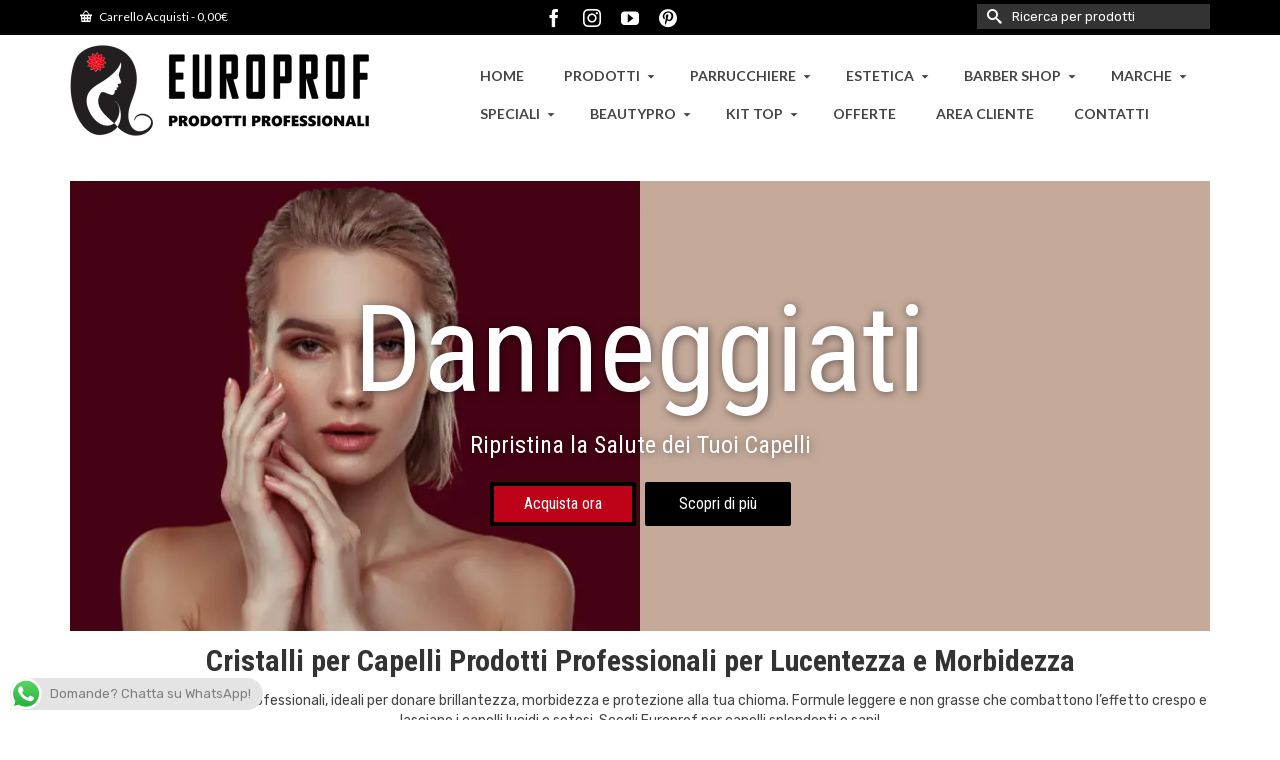

--- FILE ---
content_type: text/html; charset=UTF-8
request_url: https://europrof2005.it/tag-prodotto/cristalli/
body_size: 29489
content:
<!DOCTYPE html>
<html class="no-js" lang="it-IT" itemscope="itemscope" itemtype="https://schema.org/WebPage" >
<head>
  <meta charset="UTF-8">
  <meta name="viewport" content="width=device-width, initial-scale=1.0">
  <meta http-equiv="X-UA-Compatible" content="IE=edge">
  <meta name='robots' content='index, follow, max-image-preview:large, max-snippet:-1, max-video-preview:-1' />

	<!-- This site is optimized with the Yoast SEO plugin v26.7 - https://yoast.com/wordpress/plugins/seo/ -->
	<title>Cristalli liquidi per capelli - Europrof</title>
	<meta name="description" content="Cristalli liquidi per la cura dei capelli.Cosmetici speciali per proteggere e migliorare efficacemente la pettinabilita del capello.Scopri le nostre offerte" />
	<link rel="canonical" href="https://europrof2005.it/tag-prodotto/cristalli/" />
	<meta property="og:locale" content="it_IT" />
	<meta property="og:type" content="article" />
	<meta property="og:title" content="Cristalli liquidi per capelli - Europrof" />
	<meta property="og:description" content="Cristalli liquidi per la cura dei capelli.Cosmetici speciali per proteggere e migliorare efficacemente la pettinabilita del capello.Scopri le nostre offerte" />
	<meta property="og:url" content="https://europrof2005.it/tag-prodotto/cristalli/" />
	<meta property="og:site_name" content="Europrof" />
	<meta name="twitter:card" content="summary_large_image" />
	<script type="application/ld+json" class="yoast-schema-graph">{"@context":"https://schema.org","@graph":[{"@type":"CollectionPage","@id":"https://europrof2005.it/tag-prodotto/cristalli/","url":"https://europrof2005.it/tag-prodotto/cristalli/","name":"Cristalli liquidi per capelli - Europrof","isPartOf":{"@id":"https://europrof2005.it/#website"},"primaryImageOfPage":{"@id":"https://europrof2005.it/tag-prodotto/cristalli/#primaryimage"},"image":{"@id":"https://europrof2005.it/tag-prodotto/cristalli/#primaryimage"},"thumbnailUrl":"https://europrof2005.it/wp-content/uploads/2025/02/Luxury-Chromactive-Cristal-After-Color-Envie-100-ml.jpg","description":"Cristalli liquidi per la cura dei capelli.Cosmetici speciali per proteggere e migliorare efficacemente la pettinabilita del capello.Scopri le nostre offerte","breadcrumb":{"@id":"https://europrof2005.it/tag-prodotto/cristalli/#breadcrumb"},"inLanguage":"it-IT"},{"@type":"ImageObject","inLanguage":"it-IT","@id":"https://europrof2005.it/tag-prodotto/cristalli/#primaryimage","url":"https://europrof2005.it/wp-content/uploads/2025/02/Luxury-Chromactive-Cristal-After-Color-Envie-100-ml.jpg","contentUrl":"https://europrof2005.it/wp-content/uploads/2025/02/Luxury-Chromactive-Cristal-After-Color-Envie-100-ml.jpg","width":600,"height":600,"caption":"Trattamento protettivo per capelli colorati con estratto di melograno."},{"@type":"BreadcrumbList","@id":"https://europrof2005.it/tag-prodotto/cristalli/#breadcrumb","itemListElement":[{"@type":"ListItem","position":1,"name":"Home","item":"https://europrof2005.it/"},{"@type":"ListItem","position":2,"name":"Cristalli liquidi per capelli"}]},{"@type":"WebSite","@id":"https://europrof2005.it/#website","url":"https://europrof2005.it/","name":"Europrof","description":"E-Commerce","publisher":{"@id":"https://europrof2005.it/#organization"},"potentialAction":[{"@type":"SearchAction","target":{"@type":"EntryPoint","urlTemplate":"https://europrof2005.it/?s={search_term_string}"},"query-input":{"@type":"PropertyValueSpecification","valueRequired":true,"valueName":"search_term_string"}}],"inLanguage":"it-IT"},{"@type":"Organization","@id":"https://europrof2005.it/#organization","name":"Europrof","url":"https://europrof2005.it/","logo":{"@type":"ImageObject","inLanguage":"it-IT","@id":"https://europrof2005.it/#/schema/logo/image/","url":"https://europrof2005.it/wp-content/uploads/2020/04/NUOVO-LOGO-1-RETINA.png","contentUrl":"https://europrof2005.it/wp-content/uploads/2020/04/NUOVO-LOGO-1-RETINA.png","width":600,"height":183,"caption":"Europrof"},"image":{"@id":"https://europrof2005.it/#/schema/logo/image/"},"sameAs":["https://www.facebook.com/www.europrof2005.it/","https://www.instagram.com/europrof2005/","https://www.pinterest.it/Europrof2005/","https://www.youtube.com/channel/UC1PNSoWXR8U-zX5UZ_lP8NQ?view_as=subscriber"]}]}</script>
	<!-- / Yoast SEO plugin. -->


<link rel='dns-prefetch' href='//capi-automation.s3.us-east-2.amazonaws.com' />
<link rel='dns-prefetch' href='//fonts.googleapis.com' />
<link rel="alternate" type="application/rss+xml" title="Europrof &raquo; Feed" href="https://europrof2005.it/feed/" />
<link rel="alternate" type="application/rss+xml" title="Europrof &raquo; Feed dei commenti" href="https://europrof2005.it/comments/feed/" />
<link rel="alternate" type="application/rss+xml" title="Feed Europrof &raquo; Cristalli liquidi per capelli Tag" href="https://europrof2005.it/tag-prodotto/cristalli/feed/" />
<style id='wp-img-auto-sizes-contain-inline-css' type='text/css'>
img:is([sizes=auto i],[sizes^="auto," i]){contain-intrinsic-size:3000px 1500px}
/*# sourceURL=wp-img-auto-sizes-contain-inline-css */
</style>
<link rel='stylesheet' id='ht_ctc_main_css-css' href='https://europrof2005.it/wp-content/plugins/click-to-chat-for-whatsapp/new/inc/assets/css/main.css?x79232' type='text/css' media='all' />
<style id='wp-emoji-styles-inline-css' type='text/css'>

	img.wp-smiley, img.emoji {
		display: inline !important;
		border: none !important;
		box-shadow: none !important;
		height: 1em !important;
		width: 1em !important;
		margin: 0 0.07em !important;
		vertical-align: -0.1em !important;
		background: none !important;
		padding: 0 !important;
	}
/*# sourceURL=wp-emoji-styles-inline-css */
</style>
<style id='wp-block-library-inline-css' type='text/css'>
:root{--wp-block-synced-color:#7a00df;--wp-block-synced-color--rgb:122,0,223;--wp-bound-block-color:var(--wp-block-synced-color);--wp-editor-canvas-background:#ddd;--wp-admin-theme-color:#007cba;--wp-admin-theme-color--rgb:0,124,186;--wp-admin-theme-color-darker-10:#006ba1;--wp-admin-theme-color-darker-10--rgb:0,107,160.5;--wp-admin-theme-color-darker-20:#005a87;--wp-admin-theme-color-darker-20--rgb:0,90,135;--wp-admin-border-width-focus:2px}@media (min-resolution:192dpi){:root{--wp-admin-border-width-focus:1.5px}}.wp-element-button{cursor:pointer}:root .has-very-light-gray-background-color{background-color:#eee}:root .has-very-dark-gray-background-color{background-color:#313131}:root .has-very-light-gray-color{color:#eee}:root .has-very-dark-gray-color{color:#313131}:root .has-vivid-green-cyan-to-vivid-cyan-blue-gradient-background{background:linear-gradient(135deg,#00d084,#0693e3)}:root .has-purple-crush-gradient-background{background:linear-gradient(135deg,#34e2e4,#4721fb 50%,#ab1dfe)}:root .has-hazy-dawn-gradient-background{background:linear-gradient(135deg,#faaca8,#dad0ec)}:root .has-subdued-olive-gradient-background{background:linear-gradient(135deg,#fafae1,#67a671)}:root .has-atomic-cream-gradient-background{background:linear-gradient(135deg,#fdd79a,#004a59)}:root .has-nightshade-gradient-background{background:linear-gradient(135deg,#330968,#31cdcf)}:root .has-midnight-gradient-background{background:linear-gradient(135deg,#020381,#2874fc)}:root{--wp--preset--font-size--normal:16px;--wp--preset--font-size--huge:42px}.has-regular-font-size{font-size:1em}.has-larger-font-size{font-size:2.625em}.has-normal-font-size{font-size:var(--wp--preset--font-size--normal)}.has-huge-font-size{font-size:var(--wp--preset--font-size--huge)}.has-text-align-center{text-align:center}.has-text-align-left{text-align:left}.has-text-align-right{text-align:right}.has-fit-text{white-space:nowrap!important}#end-resizable-editor-section{display:none}.aligncenter{clear:both}.items-justified-left{justify-content:flex-start}.items-justified-center{justify-content:center}.items-justified-right{justify-content:flex-end}.items-justified-space-between{justify-content:space-between}.screen-reader-text{border:0;clip-path:inset(50%);height:1px;margin:-1px;overflow:hidden;padding:0;position:absolute;width:1px;word-wrap:normal!important}.screen-reader-text:focus{background-color:#ddd;clip-path:none;color:#444;display:block;font-size:1em;height:auto;left:5px;line-height:normal;padding:15px 23px 14px;text-decoration:none;top:5px;width:auto;z-index:100000}html :where(.has-border-color){border-style:solid}html :where([style*=border-top-color]){border-top-style:solid}html :where([style*=border-right-color]){border-right-style:solid}html :where([style*=border-bottom-color]){border-bottom-style:solid}html :where([style*=border-left-color]){border-left-style:solid}html :where([style*=border-width]){border-style:solid}html :where([style*=border-top-width]){border-top-style:solid}html :where([style*=border-right-width]){border-right-style:solid}html :where([style*=border-bottom-width]){border-bottom-style:solid}html :where([style*=border-left-width]){border-left-style:solid}html :where(img[class*=wp-image-]){height:auto;max-width:100%}:where(figure){margin:0 0 1em}html :where(.is-position-sticky){--wp-admin--admin-bar--position-offset:var(--wp-admin--admin-bar--height,0px)}@media screen and (max-width:600px){html :where(.is-position-sticky){--wp-admin--admin-bar--position-offset:0px}}

/*# sourceURL=wp-block-library-inline-css */
</style><link rel='stylesheet' id='wc-blocks-style-css' href='https://europrof2005.it/wp-content/plugins/woocommerce/assets/client/blocks/wc-blocks.css?x79232' type='text/css' media='all' />
<style id='global-styles-inline-css' type='text/css'>
:root{--wp--preset--aspect-ratio--square: 1;--wp--preset--aspect-ratio--4-3: 4/3;--wp--preset--aspect-ratio--3-4: 3/4;--wp--preset--aspect-ratio--3-2: 3/2;--wp--preset--aspect-ratio--2-3: 2/3;--wp--preset--aspect-ratio--16-9: 16/9;--wp--preset--aspect-ratio--9-16: 9/16;--wp--preset--color--black: #000;--wp--preset--color--cyan-bluish-gray: #abb8c3;--wp--preset--color--white: #fff;--wp--preset--color--pale-pink: #f78da7;--wp--preset--color--vivid-red: #cf2e2e;--wp--preset--color--luminous-vivid-orange: #ff6900;--wp--preset--color--luminous-vivid-amber: #fcb900;--wp--preset--color--light-green-cyan: #7bdcb5;--wp--preset--color--vivid-green-cyan: #00d084;--wp--preset--color--pale-cyan-blue: #8ed1fc;--wp--preset--color--vivid-cyan-blue: #0693e3;--wp--preset--color--vivid-purple: #9b51e0;--wp--preset--color--virtue-primary: #be0318;--wp--preset--color--virtue-primary-light: #000000;--wp--preset--color--very-light-gray: #eee;--wp--preset--color--very-dark-gray: #444;--wp--preset--gradient--vivid-cyan-blue-to-vivid-purple: linear-gradient(135deg,rgb(6,147,227) 0%,rgb(155,81,224) 100%);--wp--preset--gradient--light-green-cyan-to-vivid-green-cyan: linear-gradient(135deg,rgb(122,220,180) 0%,rgb(0,208,130) 100%);--wp--preset--gradient--luminous-vivid-amber-to-luminous-vivid-orange: linear-gradient(135deg,rgb(252,185,0) 0%,rgb(255,105,0) 100%);--wp--preset--gradient--luminous-vivid-orange-to-vivid-red: linear-gradient(135deg,rgb(255,105,0) 0%,rgb(207,46,46) 100%);--wp--preset--gradient--very-light-gray-to-cyan-bluish-gray: linear-gradient(135deg,rgb(238,238,238) 0%,rgb(169,184,195) 100%);--wp--preset--gradient--cool-to-warm-spectrum: linear-gradient(135deg,rgb(74,234,220) 0%,rgb(151,120,209) 20%,rgb(207,42,186) 40%,rgb(238,44,130) 60%,rgb(251,105,98) 80%,rgb(254,248,76) 100%);--wp--preset--gradient--blush-light-purple: linear-gradient(135deg,rgb(255,206,236) 0%,rgb(152,150,240) 100%);--wp--preset--gradient--blush-bordeaux: linear-gradient(135deg,rgb(254,205,165) 0%,rgb(254,45,45) 50%,rgb(107,0,62) 100%);--wp--preset--gradient--luminous-dusk: linear-gradient(135deg,rgb(255,203,112) 0%,rgb(199,81,192) 50%,rgb(65,88,208) 100%);--wp--preset--gradient--pale-ocean: linear-gradient(135deg,rgb(255,245,203) 0%,rgb(182,227,212) 50%,rgb(51,167,181) 100%);--wp--preset--gradient--electric-grass: linear-gradient(135deg,rgb(202,248,128) 0%,rgb(113,206,126) 100%);--wp--preset--gradient--midnight: linear-gradient(135deg,rgb(2,3,129) 0%,rgb(40,116,252) 100%);--wp--preset--font-size--small: 13px;--wp--preset--font-size--medium: 20px;--wp--preset--font-size--large: 36px;--wp--preset--font-size--x-large: 42px;--wp--preset--spacing--20: 0.44rem;--wp--preset--spacing--30: 0.67rem;--wp--preset--spacing--40: 1rem;--wp--preset--spacing--50: 1.5rem;--wp--preset--spacing--60: 2.25rem;--wp--preset--spacing--70: 3.38rem;--wp--preset--spacing--80: 5.06rem;--wp--preset--shadow--natural: 6px 6px 9px rgba(0, 0, 0, 0.2);--wp--preset--shadow--deep: 12px 12px 50px rgba(0, 0, 0, 0.4);--wp--preset--shadow--sharp: 6px 6px 0px rgba(0, 0, 0, 0.2);--wp--preset--shadow--outlined: 6px 6px 0px -3px rgb(255, 255, 255), 6px 6px rgb(0, 0, 0);--wp--preset--shadow--crisp: 6px 6px 0px rgb(0, 0, 0);}:where(.is-layout-flex){gap: 0.5em;}:where(.is-layout-grid){gap: 0.5em;}body .is-layout-flex{display: flex;}.is-layout-flex{flex-wrap: wrap;align-items: center;}.is-layout-flex > :is(*, div){margin: 0;}body .is-layout-grid{display: grid;}.is-layout-grid > :is(*, div){margin: 0;}:where(.wp-block-columns.is-layout-flex){gap: 2em;}:where(.wp-block-columns.is-layout-grid){gap: 2em;}:where(.wp-block-post-template.is-layout-flex){gap: 1.25em;}:where(.wp-block-post-template.is-layout-grid){gap: 1.25em;}.has-black-color{color: var(--wp--preset--color--black) !important;}.has-cyan-bluish-gray-color{color: var(--wp--preset--color--cyan-bluish-gray) !important;}.has-white-color{color: var(--wp--preset--color--white) !important;}.has-pale-pink-color{color: var(--wp--preset--color--pale-pink) !important;}.has-vivid-red-color{color: var(--wp--preset--color--vivid-red) !important;}.has-luminous-vivid-orange-color{color: var(--wp--preset--color--luminous-vivid-orange) !important;}.has-luminous-vivid-amber-color{color: var(--wp--preset--color--luminous-vivid-amber) !important;}.has-light-green-cyan-color{color: var(--wp--preset--color--light-green-cyan) !important;}.has-vivid-green-cyan-color{color: var(--wp--preset--color--vivid-green-cyan) !important;}.has-pale-cyan-blue-color{color: var(--wp--preset--color--pale-cyan-blue) !important;}.has-vivid-cyan-blue-color{color: var(--wp--preset--color--vivid-cyan-blue) !important;}.has-vivid-purple-color{color: var(--wp--preset--color--vivid-purple) !important;}.has-black-background-color{background-color: var(--wp--preset--color--black) !important;}.has-cyan-bluish-gray-background-color{background-color: var(--wp--preset--color--cyan-bluish-gray) !important;}.has-white-background-color{background-color: var(--wp--preset--color--white) !important;}.has-pale-pink-background-color{background-color: var(--wp--preset--color--pale-pink) !important;}.has-vivid-red-background-color{background-color: var(--wp--preset--color--vivid-red) !important;}.has-luminous-vivid-orange-background-color{background-color: var(--wp--preset--color--luminous-vivid-orange) !important;}.has-luminous-vivid-amber-background-color{background-color: var(--wp--preset--color--luminous-vivid-amber) !important;}.has-light-green-cyan-background-color{background-color: var(--wp--preset--color--light-green-cyan) !important;}.has-vivid-green-cyan-background-color{background-color: var(--wp--preset--color--vivid-green-cyan) !important;}.has-pale-cyan-blue-background-color{background-color: var(--wp--preset--color--pale-cyan-blue) !important;}.has-vivid-cyan-blue-background-color{background-color: var(--wp--preset--color--vivid-cyan-blue) !important;}.has-vivid-purple-background-color{background-color: var(--wp--preset--color--vivid-purple) !important;}.has-black-border-color{border-color: var(--wp--preset--color--black) !important;}.has-cyan-bluish-gray-border-color{border-color: var(--wp--preset--color--cyan-bluish-gray) !important;}.has-white-border-color{border-color: var(--wp--preset--color--white) !important;}.has-pale-pink-border-color{border-color: var(--wp--preset--color--pale-pink) !important;}.has-vivid-red-border-color{border-color: var(--wp--preset--color--vivid-red) !important;}.has-luminous-vivid-orange-border-color{border-color: var(--wp--preset--color--luminous-vivid-orange) !important;}.has-luminous-vivid-amber-border-color{border-color: var(--wp--preset--color--luminous-vivid-amber) !important;}.has-light-green-cyan-border-color{border-color: var(--wp--preset--color--light-green-cyan) !important;}.has-vivid-green-cyan-border-color{border-color: var(--wp--preset--color--vivid-green-cyan) !important;}.has-pale-cyan-blue-border-color{border-color: var(--wp--preset--color--pale-cyan-blue) !important;}.has-vivid-cyan-blue-border-color{border-color: var(--wp--preset--color--vivid-cyan-blue) !important;}.has-vivid-purple-border-color{border-color: var(--wp--preset--color--vivid-purple) !important;}.has-vivid-cyan-blue-to-vivid-purple-gradient-background{background: var(--wp--preset--gradient--vivid-cyan-blue-to-vivid-purple) !important;}.has-light-green-cyan-to-vivid-green-cyan-gradient-background{background: var(--wp--preset--gradient--light-green-cyan-to-vivid-green-cyan) !important;}.has-luminous-vivid-amber-to-luminous-vivid-orange-gradient-background{background: var(--wp--preset--gradient--luminous-vivid-amber-to-luminous-vivid-orange) !important;}.has-luminous-vivid-orange-to-vivid-red-gradient-background{background: var(--wp--preset--gradient--luminous-vivid-orange-to-vivid-red) !important;}.has-very-light-gray-to-cyan-bluish-gray-gradient-background{background: var(--wp--preset--gradient--very-light-gray-to-cyan-bluish-gray) !important;}.has-cool-to-warm-spectrum-gradient-background{background: var(--wp--preset--gradient--cool-to-warm-spectrum) !important;}.has-blush-light-purple-gradient-background{background: var(--wp--preset--gradient--blush-light-purple) !important;}.has-blush-bordeaux-gradient-background{background: var(--wp--preset--gradient--blush-bordeaux) !important;}.has-luminous-dusk-gradient-background{background: var(--wp--preset--gradient--luminous-dusk) !important;}.has-pale-ocean-gradient-background{background: var(--wp--preset--gradient--pale-ocean) !important;}.has-electric-grass-gradient-background{background: var(--wp--preset--gradient--electric-grass) !important;}.has-midnight-gradient-background{background: var(--wp--preset--gradient--midnight) !important;}.has-small-font-size{font-size: var(--wp--preset--font-size--small) !important;}.has-medium-font-size{font-size: var(--wp--preset--font-size--medium) !important;}.has-large-font-size{font-size: var(--wp--preset--font-size--large) !important;}.has-x-large-font-size{font-size: var(--wp--preset--font-size--x-large) !important;}
/*# sourceURL=global-styles-inline-css */
</style>

<style id='classic-theme-styles-inline-css' type='text/css'>
/*! This file is auto-generated */
.wp-block-button__link{color:#fff;background-color:#32373c;border-radius:9999px;box-shadow:none;text-decoration:none;padding:calc(.667em + 2px) calc(1.333em + 2px);font-size:1.125em}.wp-block-file__button{background:#32373c;color:#fff;text-decoration:none}
/*# sourceURL=/wp-includes/css/classic-themes.min.css */
</style>
<link rel='stylesheet' id='contact-form-7-css' href='https://europrof2005.it/wp-content/plugins/contact-form-7/includes/css/styles.css?x79232' type='text/css' media='all' />
<style id='woocommerce-inline-inline-css' type='text/css'>
.woocommerce form .form-row .required { visibility: visible; }
/*# sourceURL=woocommerce-inline-inline-css */
</style>
<link rel='stylesheet' id='mc4wp-form-themes-css' href='https://europrof2005.it/wp-content/plugins/mailchimp-for-wp/assets/css/form-themes.css?x79232' type='text/css' media='all' />
<link rel='stylesheet' id='gateway-css' href='https://europrof2005.it/wp-content/plugins/woocommerce-paypal-payments/modules/ppcp-button/assets/css/gateway.css?x79232' type='text/css' media='all' />
<link rel='stylesheet' id='wc-ppcp-googlepay-css' href='https://europrof2005.it/wp-content/plugins/woocommerce-paypal-payments/modules/ppcp-googlepay/assets/css/styles.css?x79232' type='text/css' media='all' />
<link rel='stylesheet' id='kadence_slider_css-css' href='https://europrof2005.it/wp-content/plugins/kadence-slider/css/ksp.css?x79232' type='text/css' media='all' />
<link rel='stylesheet' id='virtue_main-css' href='https://europrof2005.it/wp-content/themes/virtue_premium/assets/css/virtue.css?x79232' type='text/css' media='all' />
<link rel='stylesheet' id='virtue_print-css' href='https://europrof2005.it/wp-content/themes/virtue_premium/assets/css/virtue_print.css?x79232' type='text/css' media='print' />
<link rel='stylesheet' id='virtue_woo-css' href='https://europrof2005.it/wp-content/themes/virtue_premium/assets/css/virtue-woocommerce.css?x79232' type='text/css' media='all' />
<link rel='stylesheet' id='virtue_so_pb-css' href='https://europrof2005.it/wp-content/themes/virtue_premium/assets/css/virtue-so-page-builder.css?x79232' type='text/css' media='all' />
<link rel='stylesheet' id='virtue_icons-css' href='https://europrof2005.it/wp-content/themes/virtue_premium/assets/css/virtue_icons.css?x79232' type='text/css' media='all' />
<link rel='stylesheet' id='virtue_skin-css' href='https://europrof2005.it/wp-content/themes/virtue_premium/assets/css/skins/default.css?x79232' type='text/css' media='all' />
<link rel='stylesheet' id='redux-google-fonts-virtue_premium-css' href='https://fonts.googleapis.com/css?family=Lato%3A400%2C700%7CRoboto+Condensed%3A700%2C400%7CRubik%3A300%2C400%2C500%2C600%2C700%2C800%2C900%2C300italic%2C400italic%2C500italic%2C600italic%2C700italic%2C800italic%2C900italic&#038;ver=6.9' type='text/css' media='all' />
<link rel='stylesheet' id='redux-google-fonts-kadence_slider-css' href='https://fonts.googleapis.com/css?family=Raleway%3A800%2C600%2C400%2C300%2C200&#038;ver=6.9' type='text/css' media='all' />
<script type="text/javascript" src="https://europrof2005.it/wp-includes/js/jquery/jquery.min.js?x79232" id="jquery-core-js"></script>
<script type="text/javascript" src="https://europrof2005.it/wp-includes/js/jquery/jquery-migrate.min.js?x79232" id="jquery-migrate-js"></script>
<script type="text/javascript" src="https://europrof2005.it/wp-content/plugins/woocommerce/assets/js/jquery-blockui/jquery.blockUI.min.js?x79232" id="wc-jquery-blockui-js" defer="defer" data-wp-strategy="defer"></script>
<script type="text/javascript" id="wc-add-to-cart-js-extra">
/* <![CDATA[ */
var wc_add_to_cart_params = {"ajax_url":"/wp-admin/admin-ajax.php","wc_ajax_url":"/?wc-ajax=%%endpoint%%","i18n_view_cart":"Visualizza carrello","cart_url":"https://europrof2005.it/carrello/","is_cart":"","cart_redirect_after_add":"no"};
//# sourceURL=wc-add-to-cart-js-extra
/* ]]> */
</script>
<script type="text/javascript" src="https://europrof2005.it/wp-content/plugins/woocommerce/assets/js/frontend/add-to-cart.min.js?x79232" id="wc-add-to-cart-js" defer="defer" data-wp-strategy="defer"></script>
<script type="text/javascript" src="https://europrof2005.it/wp-content/plugins/woocommerce/assets/js/js-cookie/js.cookie.min.js?x79232" id="wc-js-cookie-js" defer="defer" data-wp-strategy="defer"></script>
<script type="text/javascript" id="woocommerce-js-extra">
/* <![CDATA[ */
var woocommerce_params = {"ajax_url":"/wp-admin/admin-ajax.php","wc_ajax_url":"/?wc-ajax=%%endpoint%%","i18n_password_show":"Mostra password","i18n_password_hide":"Nascondi password"};
//# sourceURL=woocommerce-js-extra
/* ]]> */
</script>
<script type="text/javascript" src="https://europrof2005.it/wp-content/plugins/woocommerce/assets/js/frontend/woocommerce.min.js?x79232" id="woocommerce-js" defer="defer" data-wp-strategy="defer"></script>
<link rel="https://api.w.org/" href="https://europrof2005.it/wp-json/" /><link rel="alternate" title="JSON" type="application/json" href="https://europrof2005.it/wp-json/wp/v2/product_tag/580" /><link rel="EditURI" type="application/rsd+xml" title="RSD" href="https://europrof2005.it/xmlrpc.php?rsd" />

<style type="text/css" id="kt-custom-css">#logo {padding-top:10px;}#logo {padding-bottom:10px;}#logo {margin-left:0px;}#logo {margin-right:0px;}#nav-main, .nav-main {margin-top:22px;}#nav-main, .nav-main  {margin-bottom:10px;}.headerfont, .tp-caption, .yith-wcan-list li, .yith-wcan .yith-wcan-reset-navigation, ul.yith-wcan-label li a, .price {font-family:Roboto Condensed;} 
  .topbarmenu ul li {font-family:Lato;}
  #kadbreadcrumbs {font-family:Rubik;}a:hover, .has-virtue-primary-light-color {color: #000000;} .kad-btn-primary:hover, .button.pay:hover, .login .form-row .button:hover, #payment #place_order:hover, .yith-wcan .yith-wcan-reset-navigation:hover, .widget_shopping_cart_content .checkout:hover,.single_add_to_cart_button:hover,
.woocommerce-message .button:hover, #commentform .form-submit #submit:hover, .wpcf7 input.wpcf7-submit:hover, .track_order .button:hover, .widget_layered_nav_filters ul li a:hover, .cart_totals .checkout-button:hover,.shipping-calculator-form .button:hover,
.widget_layered_nav ul li.chosen a:hover, .shop_table .actions input[type=submit].checkout-button:hover, #kad-head-cart-popup a.button.checkout:hover, input[type="submit"].button:hover, .product_item.hidetheaction:hover .kad_add_to_cart, .post-password-form input[type="submit"]:hover, .has-virtue-primary-light-background-color {background: #000000;}#containerfooter h3, #containerfooter h5, #containerfooter, .footercredits p, .footerclass a, .footernav ul li a {color:#ffffff;}.home-message:hover {background-color:#be0318; background-color: rgba(190, 3, 24, 0.6);}
  nav.woocommerce-pagination ul li a:hover, .wp-pagenavi a:hover, .panel-heading .accordion-toggle, .variations .kad_radio_variations label:hover, .variations .kad_radio_variations input[type=radio]:focus + label, .variations .kad_radio_variations label.selectedValue, .variations .kad_radio_variations input[type=radio]:checked + label {border-color: #be0318;}
  a, a:focus, #nav-main ul.sf-menu ul li a:hover, .product_price ins .amount, .price ins .amount, .color_primary, .primary-color, #logo a.brand, #nav-main ul.sf-menu a:hover,
  .woocommerce-message:before, .woocommerce-info:before, #nav-second ul.sf-menu a:hover, .footerclass a:hover, .posttags a:hover, .subhead a:hover, .nav-trigger-case:hover .kad-menu-name, 
  .nav-trigger-case:hover .kad-navbtn, #kadbreadcrumbs a:hover, #wp-calendar a, .testimonialbox .kadtestimoniallink:hover, .star-rating, .has-virtue-primary-color {color: #be0318;}
.widget_price_filter .ui-slider .ui-slider-handle, .product_item .kad_add_to_cart:hover, .product_item.hidetheaction:hover .kad_add_to_cart:hover, .kad-btn-primary, .button.pay, html .woocommerce-page .widget_layered_nav ul.yith-wcan-label li a:hover, html .woocommerce-page .widget_layered_nav ul.yith-wcan-label li.chosen a,
.product-category.grid_item a:hover h5, .woocommerce-message .button, .widget_layered_nav_filters ul li a, .widget_layered_nav ul li.chosen a, .track_order .button, .wpcf7 input.wpcf7-submit, .yith-wcan .yith-wcan-reset-navigation,.single_add_to_cart_button,
#containerfooter .menu li a:hover, .bg_primary, .portfolionav a:hover, .home-iconmenu a:hover, .home-iconmenu .home-icon-item:hover, p.demo_store, .topclass, #commentform .form-submit #submit, .kad-hover-bg-primary:hover, .widget_shopping_cart_content .checkout,
.login .form-row .button, .post-password-form input[type="submit"], .menu-cart-btn .kt-cart-total, #kad-head-cart-popup a.button.checkout, .kad-post-navigation .kad-previous-link a:hover, .kad-post-navigation .kad-next-link a:hover, .shipping-calculator-form .button, .cart_totals .checkout-button, .select2-results .select2-highlighted, .variations .kad_radio_variations label.selectedValue, .variations .kad_radio_variations input[type=radio]:checked + label, #payment #place_order, .shop_table .actions input[type=submit].checkout-button, input[type="submit"].button, .productnav a:hover, .image_menu_hover_class, .select2-container--default .select2-results__option--highlighted[aria-selected], .has-virtue-primary-background-color {background: #be0318;}.kad-mobile-nav .kad-nav-inner li.current-menu-item>a, .kad-mobile-nav .kad-nav-inner li a:hover, .kad-mobile-nav .kad-nav-inner li a:focus, #kad-banner .mobile-nav-trigger-id a.nav-trigger-case:hover .kad-menu-name, #kad-banner .mobile-nav-trigger-id a.nav-trigger-case:focus .kad-menu-name, #kad-banner .mobile-nav-trigger-id a.nav-trigger-case:hover .kad-navbtn, #kad-banner .mobile-nav-trigger-id a.nav-trigger-case:focus .kad-navbtn, .nav-trigger-case:hover .kad-navbtn {color:#ffffff;}#nav-main ul.sf-menu a:hover, #nav-main ul.sf-menu a:focus, .nav-main ul.sf-menu a:hover, .nav-main ul.sf-menu a:focus, #nav-main ul.sf-menu li.current-menu-item > a, .nav-main ul.sf-menu li.current-menu-item > a, #nav-main ul.sf-menu ul li a:hover, .nav-main ul.sf-menu ul li a:hover, #nav-main ul.sf-menu ul li a:focus, .nav-main ul.sf-menu ul li a:focus {color:#ffffff;}#nav-main ul.sf-menu li a:hover, #nav-main ul.sf-menu li a:focus, .nav-main ul.sf-menu a:hover, .nav-main ul.sf-menu a:focus, #nav-main ul.sf-menu li.current-menu-item > a, .nav-main ul.sf-menu li.current-menu-item > a, #nav-main ul.sf-menu ul li a:hover, .nav-main ul.sf-menu ul li a:hover, #nav-main ul.sf-menu ul li a:focus, .nav-main ul.sf-menu ul li a:focus  {background:#be0318;}.kad-mobile-nav .kad-nav-inner li.current-menu-item>a, .kad-mobile-nav .kad-nav-inner li a:hover, .kad-mobile-nav .kad-nav-inner li a:focus, #kad-banner .mobile-nav-trigger-id a.nav-trigger-case:hover .kad-menu-name, #kad-banner .mobile-nav-trigger-id a.nav-trigger-case:focus .kad-menu-name, #kad-banner .mobile-nav-trigger-id a.nav-trigger-case:hover .kad-navbtn, #kad-banner .mobile-nav-trigger-id a.nav-trigger-case:focus .kad-navbtn {background:#be0318;}.topclass {background:#000000    ;}.headerclass, .mobile-headerclass, .kt-mainnavsticky .sticky-wrapper.is-sticky #nav-main {background:#ffffff    ;}.mobileclass {background:#000000    ;}.footerclass {background:#000000    ;}input[type=number]::-webkit-inner-spin-button, input[type=number]::-webkit-outer-spin-button { -webkit-appearance: none; margin: 0; } input[type=number] {-moz-appearance: textfield;}.quantity input::-webkit-outer-spin-button,.quantity input::-webkit-inner-spin-button {display: none;}@media (max-width: 992px) {#kad-banner,#kad-banner-sticky-wrapper {display: none;}#kad-mobile-banner, #kad-mobile-banner-sticky-wrapper{display:block;}}@media only screen and (device-width: 768px) {#kad-banner,#kad-banner-sticky-wrapper {display: none;}#kad-mobile-banner, #kad-mobile-banner-sticky-wrapper {display:block;}} @media (-webkit-min-device-pixel-ratio: 2), (min-resolution: 192dpi) { body #kad-banner #logo .kad-standard-logo, body #kad-banner #logo .kt-intrinsic-container-center {display: none;} body #kad-banner #logo .kad-retina-logo {display: block;}}.product_item .product_details h5 {min-height:95px;}#nav-second ul.sf-menu>li {width:16.5%;}.kad-header-style-two .nav-main ul.sf-menu > li {width: 33.333333%;}[class*="wp-image"] {-webkit-box-shadow: none;-moz-box-shadow: none;box-shadow: none;border:none;}[class*="wp-image"]:hover {-webkit-box-shadow: none;-moz-box-shadow: none;box-shadow: none;border:none;} .light-dropshaddow {-moz-box-shadow: none;-webkit-box-shadow: none;box-shadow: none;}.kad-mobile-nav .form-search .search-query, .kad-mobile-nav .form-search .search-icon {color:#ffffff;}.kad-mobile-nav .form-search :-moz-placeholder {color:#ffffff;}.kad-mobile-nav .form-search ::-moz-placeholder {color:#ffffff;}.kad-mobile-nav .form-search :-ms-input-placeholder {color:#ffffff;}.kad-mobile-nav .form-search ::-webkit-input-placeholder {color:#ffffff;}.entry-content p { margin-bottom:16px;}</style><!-- Start cookieyes banner --> <script id="cookieyes" type="text/javascript" src="https://cdn-cookieyes.com/client_data/9e31b12d28e8d29f5708d02e/script.js"></script> <!-- End cookieyes banner -->

<meta name="facebook-domain-verification" content="h3cnrly4u7vf91q47q00mgh4n69uk8" />	<noscript><style>.woocommerce-product-gallery{ opacity: 1 !important; }</style></noscript>
				<script  type="text/javascript">
				!function(f,b,e,v,n,t,s){if(f.fbq)return;n=f.fbq=function(){n.callMethod?
					n.callMethod.apply(n,arguments):n.queue.push(arguments)};if(!f._fbq)f._fbq=n;
					n.push=n;n.loaded=!0;n.version='2.0';n.queue=[];t=b.createElement(e);t.async=!0;
					t.src=v;s=b.getElementsByTagName(e)[0];s.parentNode.insertBefore(t,s)}(window,
					document,'script','https://connect.facebook.net/en_US/fbevents.js');
			</script>
			<!-- WooCommerce Facebook Integration Begin -->
			<script  type="text/javascript">

				fbq('init', '682620188970719', {}, {
    "agent": "woocommerce_0-10.4.3-3.5.15"
});

				document.addEventListener( 'DOMContentLoaded', function() {
					// Insert placeholder for events injected when a product is added to the cart through AJAX.
					document.body.insertAdjacentHTML( 'beforeend', '<div class=\"wc-facebook-pixel-event-placeholder\"></div>' );
				}, false );

			</script>
			<!-- WooCommerce Facebook Integration End -->
			<link rel="icon" href="https://europrof2005.it/wp-content/uploads/2020/05/cropped-icon-32x32.png?x79232" sizes="32x32" />
<link rel="icon" href="https://europrof2005.it/wp-content/uploads/2020/05/cropped-icon-192x192.png?x79232" sizes="192x192" />
<link rel="apple-touch-icon" href="https://europrof2005.it/wp-content/uploads/2020/05/cropped-icon-180x180.png?x79232" />
<meta name="msapplication-TileImage" content="https://europrof2005.it/wp-content/uploads/2020/05/cropped-icon-270x270.png" />
		<style type="text/css" id="wp-custom-css">
			/* STILIZZA BANNER CONSENSO COOKIE */
.cky-consent-container {z-index: 999999999 !important;}

/* STILIZZA PULSANTE IMPOSTAZIONI COOKIES IN COOKIE POLICY */

    a.cky-banner-element {
        padding: 8px 30px;
        background: #F8F9FA;
        color: #444444;
        border: 1px solid #DEE2E6;
        box-sizing: border-box;
        border-radius: 2px;
        cursor: pointer;
}

/* STILIZZAZIONE 2024 PULSANTI WOOCOMMERCE */

#payment #place_order, .product_item .add_to_cart_button, #content div.product form.cart .button, .cart_totals .checkout-button {
	
	 background: #be0318;
	
}

#payment #place_order:hover,  .product_item .add_to_cart_button:hover, #content div.product form.cart .button:hover, .cart_totals .checkout-button:hover {
	
	 background: #000000;
	
}

#kad-mobile-banner, #kad-mobile-banner-sticky-wrapper {
	
	box-shadow: 0px 0px 5px rgba(57, 63, 72, 0.3)
	
}

.stickyheader .is-sticky #kad-banner {
	
	box-shadow: 0px 0px 5px rgba(57, 63, 72, 0.3)
	
}

.virtue_social_widget {
	
	margin-left: -120px !important;
	
}

.page-id-539 .entry-content .form-search {max-width: 100%;}

.product-category.grid_item h5 mark {display: none;}
/* ELIMINA 1: Il Titolo "Descrizione" (h2) all'interno della Tab */
.woocommerce-Tabs-panel--description h2 { 
    display: none !important;
}

/* ELIMINA 2 & 3: Entrambi i Titoli dei Prodotti Correlati (mantenendo i prodotti visibili) */
.related.products h3, /* Nasconde h3 (Potrebbero piacerti anche…) */
.related.products h2  /* Nasconde h2 (Prodotti Correlati) */
{ 
    display: none !important;
}

/* Se l'h2 "Prodotti Correlati" è in un blocco separato dal blocco standard .related.products,
   questo selettore aggiuntivo lo nasconderà: */
.entry-content + h2 {
    display: none !important;
}		</style>
		<style type="text/css" title="dynamic-css" class="options-output">header #logo a.brand,.logofont{font-family:Lato;line-height:40px;font-weight:400;font-style:normal;font-size:32px;}.kad_tagline{font-family:Lato;line-height:20px;font-weight:400;font-style:normal;color:#444444;font-size:14px;}.product_item .product_details h5{font-family:Lato;line-height:20px;font-weight:700;font-style:normal;font-size:15px;}h1{font-family:"Roboto Condensed";line-height:40px;font-weight:700;font-style:normal;font-size:44px;}h2{font-family:"Roboto Condensed";line-height:40px;font-weight:700;font-style:normal;font-size:38px;}h3{font-family:"Roboto Condensed";line-height:40px;font-weight:400;font-style:normal;font-size:30px;}h4{font-family:"Roboto Condensed";line-height:40px;font-weight:400;font-style:normal;font-size:24px;}h5{font-family:"Roboto Condensed";line-height:24px;font-weight:normal;font-style:normal;font-size:18px;}body{font-family:Rubik;line-height:20px;font-weight:400;font-style:normal;font-size:15px;}#nav-main ul.sf-menu a, .nav-main ul.sf-menu a{font-family:Lato;line-height:18px;font-weight:700;font-style:normal;font-size:14px;}#nav-second ul.sf-menu a{font-family:Lato;line-height:18px;font-weight:700;font-style:normal;font-size:14px;}#nav-main ul.sf-menu ul li a, #nav-second ul.sf-menu ul li a, .nav-main ul.sf-menu ul li a{line-height:inheritpx;font-size:12px;}.kad-nav-inner .kad-mnav, .kad-mobile-nav .kad-nav-inner li a,.nav-trigger-case{font-family:Lato;line-height:20px;font-weight:700;font-style:normal;color:#ffffff;font-size:15px;}</style></head>
<body class="archive tax-product_tag term-cristalli term-580 wp-embed-responsive wp-theme-virtue_premium theme-virtue_premium woocommerce woocommerce-page woocommerce-no-js kt-showsub-indicator stickyheader virtue-skin-default wide" data-smooth-scrolling="0" data-smooth-scrolling-hide="0" data-jsselect="1" data-product-tab-scroll="0" data-animate="1" data-sticky="1" >
		<div id="wrapper" class="container">
	<!--[if lt IE 8]><div class="alert"> You are using an outdated browser. Please upgrade your browser to improve your experience.</div><![endif]-->
	<header id="kad-banner" class="banner headerclass kt-not-mobile-sticky " data-header-shrink="0" data-mobile-sticky="0" data-menu-stick="0">
<div id="topbar" class="topclass">
	<div class="container">
		<div class="row">
			<div class="col-md-6 col-sm-6 kad-topbar-left">
				<div class="topbarmenu clearfix">
												<ul class="kad-cart-total">
									<li>
										<a class="cart-contents" href="https://europrof2005.it/carrello/" title="Visualizza il carrello acquisti">
											<i class="icon-basket" style="padding-right:5px;"></i> 
											Carrello Acquisti 
											<span class="kad-cart-dash">-</span>
											<span class="woocommerce-Price-amount amount"><bdi>0,00<span class="woocommerce-Price-currencySymbol">&euro;</span></bdi></span>										</a>
									</li>
								</ul>
											</div>
			</div><!-- close col-md-6 -->
			<div class="col-md-6 col-sm-6 kad-topbar-right">
				<div id="topbar-search" class="topbar-widget">
					<div class="widget-1 widget-first topbar-widgetcontent topbar-widgetcontain">

<form role="search" method="get" class="form-search product-search-form" action="https://europrof2005.it/">
	<label class="screen-reader-text" for="woocommerce-product-search-field-0">Cerca per:</label>
	<input type="text" value="" id="woocommerce-product-search-field-0" name="s" class="search-query search-field" placeholder="Ricerca per prodotti" />
	<button type="submit" class="search-icon" aria-label="Invia Ricerca"><i class="icon-search"></i></button>
	<input type="hidden" name="post_type" value="product" />
</form></div><div class="widget-2 widget-last topbar-widgetcontent topbar-widgetcontain">	<div class="virtue_social_widget clearfix">
					<a href="https://www.facebook.com/www.europrof2005.it/" aria-label="Facebook" class="facebook_link" rel="noopener" title="Facebook" target="_blank" data-toggle="tooltip" data-placement="top" data-original-title="Facebook">
				<i class="icon-facebook"></i>
			</a>
						<a href="https://www.instagram.com/europrof2005/" aria-label="Instagram" class="instagram_link" rel="noopener" title="Instagram" target="_blank" data-toggle="tooltip" data-placement="top" data-original-title="Instagram">
				<i class="icon-instagram"></i>
			</a>
						<a href="https://www.youtube.com/channel/UC1PNSoWXR8U-zX5UZ_lP8NQ" aria-label="YouTube" class="youtube_link" rel="noopener" title="YouTube" target="_blank" data-toggle="tooltip" data-placement="top" data-original-title="YouTube">
				<i class="icon-youtube"></i>
			</a>
						<a href="https://www.pinterest.it/Europrof2005/" aria-label="Pinterest" class="pinterest_link" rel="noopener" title="Pinterest" target="_blank" data-toggle="tooltip" data-placement="top" data-original-title="Pinterest">
				<i class="icon-pinterest"></i>
			</a>
				</div>
	</div>				</div>
			</div> <!-- close col-md-6-->
		</div> <!-- Close Row -->
			</div> <!-- Close Container -->
</div>	<div class="container">
		<div class="row">
			<div class="col-md-4 clearfix kad-header-left">
				<div id="logo" class="logocase">
					<a class="brand logofont" href="https://europrof2005.it/" title="Europrof">
													<div id="thelogo">
																	<img src="https://europrof2005.it/wp-content/uploads/2020/04/NUOVO-LOGO-1.png?x79232" alt="" class="kad-standard-logo" />
																		<img src="https://europrof2005.it/wp-content/uploads/2020/04/NUOVO-LOGO-1-RETINA.png?x79232" class="kad-retina-logo" alt="" style="max-height:91px" />
															</div>
												</a>
									</div> <!-- Close #logo -->
			</div><!-- close kad-header-left -->
						<div class="col-md-8 kad-header-right">
							<nav id="nav-main" class="clearfix">
					<ul id="menu-menuprincipale" class="sf-menu"><li  class=" menu-item-40 menu-item menu-home"><a href="https://europrof2005.it/"><span>HOME</span></a></li>
<li  class=" sf-dropdown menu-item-has-children menu-item-1305 menu-item menu-prodotti kt-lgmenu kt-menu-column-3"><a href="https://europrof2005.it/i-nostri-prodotti/"><span>PRODOTTI</span></a>
<ul class="sub-menu sf-dropdown-menu dropdown">
	<li  class=" menu-item-8020 menu-item menu-accessori-beauty"><a href="https://europrof2005.it/strumenti-per-capelli-professionali-styling-perfetto/"><span>Accessori Beauty</span></a></li>
	<li  class=" menu-item-8021 menu-item menu-cura-styling"><a href="https://europrof2005.it/cura-e-styling-capelli/"><span>Cura Styling</span></a></li>
	<li  class=" menu-item-8047 menu-item menu-depilazione"><a href="https://europrof2005.it/depilazione-professionale/"><span>Depilazione</span></a></li>
	<li  class=" menu-item-8048 menu-item menu-cura-delle-unghie"><a href="https://europrof2005.it/strumenti-e-accessori-unghie-professionali/"><span>Cura delle Unghie</span></a></li>
	<li  class=" menu-item-8022 menu-item menu-strumenti-styling"><a href="https://europrof2005.it/strumenti-di-bellezza-professionali/"><span>Strumenti Styling</span></a></li>
	<li  class=" menu-item-8023 menu-item menu-tecnic-hair-color"><a href="https://europrof2005.it/tecnic-hair-color-collection-envie-tinta/"><span>Tecnic Hair Color</span></a></li>
</ul>
</li>
<li  class=" sf-dropdown menu-item-has-children menu-item-1303 menu-item menu-parrucchiere kt-lgmenu kt-menu-column-3"><a href="https://europrof2005.it/categoria-prodotto/prodotti/parrucchiere/"><span>PARRUCCHIERE</span></a>
<ul class="sub-menu sf-dropdown-menu dropdown">
	<li  class=" menu-item-1342 menu-item menu-abbigliamento"><a href="https://europrof2005.it/categoria-prodotto/prodotti/parrucchiere/abbigliamento-mantella-mantelline/"><span>Abbigliamento</span></a></li>
	<li  class=" menu-item-1344 menu-item menu-colorazione"><a href="https://europrof2005.it/categoria-prodotto/prodotti/parrucchiere/colorazione-temporanea-tono-su-tono-permanente/"><span>Colorazione</span></a></li>
	<li  class=" menu-item-1345 menu-item menu-colorazione-senza-ammoniaca"><a href="https://europrof2005.it/categoria-prodotto/prodotti/parrucchiere/colorazione-senza-ammoniaca/"><span>Colorazione senza ammoniaca</span></a></li>
	<li  class=" menu-item-1460 menu-item menu-accessori"><a href="https://europrof2005.it/categoria-prodotto/prodotti/parrucchiere/accessori-per-capelli/"><span>Accessori</span></a></li>
	<li  class=" menu-item-1346 menu-item menu-decolorazione"><a href="https://europrof2005.it/categoria-prodotto/prodotti/parrucchiere/decolorazione-meches-permanente-colpi-di-sole/"><span>Decolorazione</span></a></li>
	<li  class=" menu-item-1348 menu-item menu-fluidi-lozioni-cristalli"><a href="https://europrof2005.it/categoria-prodotto/prodotti/parrucchiere/fluidi-lozioni-cistalli/"><span>Fluidi Lozioni Cristalli</span></a></li>
	<li  class=" menu-item-1354 menu-item menu-maschera-per-capelli"><a href="https://europrof2005.it/categoria-prodotto/prodotti/parrucchiere/maschera-ricostruzione/"><span>Maschera per capelli</span></a></li>
	<li  class=" menu-item-1351 menu-item menu-gel-cera-olio"><a href="https://europrof2005.it/categoria-prodotto/prodotti/parrucchiere/gel-cera-olio-modellante/"><span>Gel Cera Olio</span></a></li>
	<li  class=" menu-item-1352 menu-item menu-lacca-e-schiuma"><a href="https://europrof2005.it/categoria-prodotto/prodotti/parrucchiere/lacca-mousse/"><span>Lacca e Schiuma</span></a></li>
	<li  class=" menu-item-1355 menu-item menu-piastra-phon-ferro-arricciante"><a href="https://europrof2005.it/categoria-prodotto/prodotti/parrucchiere/piastra-phon-ferro-arricciante/"><span>Piastra Phon Ferro Arricciante</span></a></li>
	<li  class=" menu-item-1357 menu-item menu-rasoio-sfilzino-lame"><a href="https://europrof2005.it/categoria-prodotto/prodotti/parrucchiere/rasoio-sfilzino-lame/"><span>Rasoio Sfilzino Lame</span></a></li>
	<li  class=" menu-item-1358 menu-item menu-rasoio-tosatrice-tagliacapelli"><a href="https://europrof2005.it/categoria-prodotto/prodotti/parrucchiere/rasoio-tosatrice-tagliacapelli/"><span>Rasoio Tosatrice Tagliacapelli</span></a></li>
	<li  class=" menu-item-1359 menu-item menu-servizi-tecnici"><a href="https://europrof2005.it/categoria-prodotto/prodotti/parrucchiere/servizi-tecnici/"><span>Servizi tecnici</span></a></li>
	<li  class=" menu-item-1360 menu-item menu-shampoo-e-balsamo"><a href="https://europrof2005.it/categoria-prodotto/prodotti/parrucchiere/shampoo-balsamo/"><span>Shampoo e Balsamo</span></a></li>
	<li  class=" menu-item-1361 menu-item menu-smacchiatori-tinta"><a href="https://europrof2005.it/categoria-prodotto/prodotti/parrucchiere/smacchiatori-tinta/"><span>Smacchiatori tinta</span></a></li>
	<li  class=" menu-item-6453 menu-item menu-spazzole-pettini-stiyling"><a href="https://europrof2005.it/categoria-prodotto/prodotti/parrucchiere/spazzole-pettini-stiyling/"><span>Spazzole Pettini Stiyling</span></a></li>
	<li  class=" menu-item-1364 menu-item menu-stiranti-per-capelli"><a href="https://europrof2005.it/categoria-prodotto/prodotti/parrucchiere/stiranti-per-capelli/"><span>Stiranti per capelli</span></a></li>
	<li  class=" menu-item-1365 menu-item menu-trattamenti-e-cure"><a href="https://europrof2005.it/categoria-prodotto/prodotti/parrucchiere/trattamenti-e-cure/"><span>Trattamenti e Cure</span></a></li>
</ul>
</li>
<li  class=" sf-dropdown menu-item-has-children menu-item-1302 menu-item menu-estetica kt-lgmenu kt-menu-column-4"><a href="https://europrof2005.it/categoria-prodotto/prodotti/estetica-monouso-depilazione/"><span>ESTETICA</span></a>
<ul class="sub-menu sf-dropdown-menu dropdown">
	<li  class=" menu-item-1367 menu-item menu-accessori-per-la-depilazione"><a href="https://europrof2005.it/categoria-prodotto/prodotti/estetica-monouso-depilazione/accessori/"><span>Accessori per la depilazione</span></a></li>
	<li  class=" menu-item-6571 menu-item menu-cellulite-smagliature"><a href="https://europrof2005.it/categoria-prodotto/prodotti/estetica-monouso-depilazione/cellulite-smagliature/"><span>Cellulite Smagliature</span></a></li>
	<li  class=" menu-item-1369 menu-item menu-cera-a-caldo"><a href="https://europrof2005.it/categoria-prodotto/prodotti/estetica-monouso-depilazione/cera-a-caldo/"><span>Cera a caldo</span></a></li>
	<li  class=" menu-item-1370 menu-item menu-cera-liposolubile-idrosolubile"><a href="https://europrof2005.it/categoria-prodotto/prodotti/estetica-monouso-depilazione/cera-liposolubile-idrosolubile/"><span>Cera liposolubile idrosolubile</span></a></li>
	<li  class=" menu-item-1372 menu-item menu-kit-ceretta"><a href="https://europrof2005.it/categoria-prodotto/prodotti/estetica-monouso-depilazione/kit-ceretta/"><span>Kit ceretta</span></a></li>
	<li  class=" menu-item-1373 menu-item menu-unghie-e-smalti"><a href="https://europrof2005.it/categoria-prodotto/prodotti/estetica-monouso-depilazione/manicure-pedicure/"><span>Unghie e Smalti</span></a></li>
	<li  class=" menu-item-1374 menu-item menu-monouso"><a href="https://europrof2005.it/categoria-prodotto/prodotti/estetica-monouso-depilazione/monouso/"><span>Monouso</span></a></li>
	<li  class=" menu-item-1375 menu-item menu-olio-crema-gel-dopo-cera"><a href="https://europrof2005.it/categoria-prodotto/prodotti/estetica-monouso-depilazione/olio-crema-gel-dopo-cera/"><span>Olio Crema Gel dopo cera</span></a></li>
	<li  class=" menu-item-1376 menu-item menu-rullo-cartuccie"><a href="https://europrof2005.it/categoria-prodotto/prodotti/estetica-monouso-depilazione/rullo-cartuccie/"><span>Rullo cartuccie</span></a></li>
	<li  class=" menu-item-6476 menu-item menu-strisce-e-rotoli-strappacera"><a href="https://europrof2005.it/categoria-prodotto/prodotti/estetica-monouso-depilazione/strisce-e-rotoli-strappacera/"><span>Strisce e rotoli strappacera</span></a></li>
	<li  class=" menu-item-1371 menu-item menu-trattamenti-corpo"><a href="https://europrof2005.it/categoria-prodotto/prodotti/estetica-monouso-depilazione/corpo/"><span>Trattamenti corpo</span></a></li>
	<li  class=" menu-item-1378 menu-item menu-trattamenti-viso"><a href="https://europrof2005.it/categoria-prodotto/prodotti/estetica-monouso-depilazione/viso/"><span>Trattamenti viso</span></a></li>
</ul>
</li>
<li  class=" sf-dropdown menu-item-has-children menu-item-1301 menu-item menu-barber-shop kt-lgmenu kt-menu-column-4"><a href="https://europrof2005.it/categoria-prodotto/prodotti/barber-shop/"><span>BARBER SHOP</span></a>
<ul class="sub-menu sf-dropdown-menu dropdown">
	<li  class=" menu-item-2209 menu-item menu-accessori-rasatura"><a href="https://europrof2005.it/categoria-prodotto/prodotti/barber-shop/accessori-rasatura/"><span>Accessori rasatura</span></a></li>
	<li  class=" menu-item-2255 menu-item menu-barba-e-baffi"><a href="https://europrof2005.it/categoria-prodotto/prodotti/barber-shop/barba-e-baffi/"><span>Barba e Baffi</span></a></li>
	<li  class=" menu-item-2257 menu-item menu-creme-da-barba"><a href="https://europrof2005.it/categoria-prodotto/prodotti/barber-shop/creme-da-barba/"><span>Creme da barba</span></a></li>
	<li  class=" menu-item-2211 menu-item menu-dopobarba"><a href="https://europrof2005.it/categoria-prodotto/prodotti/barber-shop/dopobarba/"><span>Dopobarba</span></a></li>
	<li  class=" menu-item-2239 menu-item menu-oli-per-barba"><a href="https://europrof2005.it/categoria-prodotto/prodotti/barber-shop/oli-per-barba/"><span>Oli per barba</span></a></li>
	<li  class=" menu-item-2240 menu-item menu-pennelli-da-barba"><a href="https://europrof2005.it/categoria-prodotto/prodotti/barber-shop/pennelli-da-barba/"><span>Pennelli da barba</span></a></li>
	<li  class=" menu-item-2210 menu-item menu-rasatura"><a href="https://europrof2005.it/categoria-prodotto/prodotti/barber-shop/rasatura/"><span>Rasatura</span></a></li>
	<li  class=" menu-item-2212 menu-item menu-rasoi"><a href="https://europrof2005.it/categoria-prodotto/prodotti/barber-shop/rasoi/"><span>Rasoi</span></a></li>
	<li  class=" menu-item-2241 menu-item menu-saponi-da-barba"><a href="https://europrof2005.it/categoria-prodotto/prodotti/barber-shop/saponi-da-barba/"><span>Saponi da barba</span></a></li>
	<li  class=" menu-item-2256 menu-item menu-shampoo-per-barba"><a href="https://europrof2005.it/categoria-prodotto/prodotti/barber-shop/shampoo-per-barba/"><span>Shampoo per barba</span></a></li>
	<li  class=" menu-item-2274 menu-item menu-spazzole-barba"><a href="https://europrof2005.it/categoria-prodotto/prodotti/barber-shop/spazzole-barba/"><span>Spazzole barba</span></a></li>
	<li  class=" menu-item-2214 menu-item menu-styling-per-baffi-e-capelli"><a href="https://europrof2005.it/categoria-prodotto/prodotti/barber-shop/styling-per-baffi-e-capelli/"><span>Styling per baffi e capelli</span></a></li>
</ul>
</li>
<li  class=" sf-dropdown menu-item-has-children menu-item-7982 menu-item menu-marche kt-lgmenu kt-menu-column-4"><a href="https://europrof2005.it/i-nostri-brand/"><span>MARCHE</span></a>
<ul class="sub-menu sf-dropdown-menu dropdown">
	<li  class=" menu-item-1336 menu-item menu-envie"><a href="https://europrof2005.it/categoria-prodotto/marche/envie/"><span>Envie</span></a></li>
	<li  class=" menu-item-5195 menu-item menu-envie-vegan-hair-care"><a href="https://europrof2005.it/categoria-prodotto/marche/envie-vegan-hair-care/"><span>Envie Vegan Hair Care</span></a></li>
	<li  class=" menu-item-1338 menu-item menu-hc-products"><a href="https://europrof2005.it/categoria-prodotto/marche/hc-products/"><span>Hc Products</span></a></li>
	<li  class=" menu-item-1339 menu-item menu-labor-pro-hair"><a href="https://europrof2005.it/categoria-prodotto/marche/labor-pro-hair/"><span>Labor Pro Hair</span></a></li>
	<li  class=" menu-item-1333 menu-item menu-3me-maestri"><a href="https://europrof2005.it/categoria-prodotto/marche/3me-maestri/"><span>3ME Maestri</span></a></li>
	<li  class=" menu-item-1341 menu-item menu-move-hair-style"><a href="https://europrof2005.it/categoria-prodotto/marche/move-hair-style/"><span>Move Hair Style</span></a></li>
	<li  class=" menu-item-1380 menu-item menu-muster-dikson"><a href="https://europrof2005.it/categoria-prodotto/marche/muster-dikson/"><span>Muster &amp; Dikson</span></a></li>
	<li  class=" menu-item-2275 menu-item menu-proraso"><a href="https://europrof2005.it/categoria-prodotto/marche/proraso/"><span>Proraso</span></a></li>
	<li  class=" menu-item-1382 menu-item menu-raywell"><a href="https://europrof2005.it/categoria-prodotto/marche/raywell/"><span>Raywell</span></a></li>
	<li  class=" menu-item-1383 menu-item menu-roial"><a href="https://europrof2005.it/categoria-prodotto/marche/roial/"><span>Roial</span></a></li>
	<li  class=" menu-item-1384 menu-item menu-shinings-charmy"><a href="https://europrof2005.it/categoria-prodotto/marche/shinings-charmy/"><span>Shinings Charmy</span></a></li>
	<li  class=" menu-item-1385 menu-item menu-sibel"><a href="https://europrof2005.it/categoria-prodotto/marche/sibel/"><span>Sibel</span></a></li>
	<li  class=" menu-item-1386 menu-item menu-solingen"><a href="https://europrof2005.it/categoria-prodotto/marche/soligen/"><span>Solingen</span></a></li>
	<li  class=" menu-item-1629 menu-item menu-termix"><a href="https://europrof2005.it/categoria-prodotto/marche/termix/"><span>Termix</span></a></li>
	<li  class=" menu-item-1387 menu-item menu-ultron"><a href="https://europrof2005.it/categoria-prodotto/marche/ultron/"><span>Ultron</span></a></li>
	<li  class=" menu-item-5939 menu-item menu-xanitalia-pro"><a href="https://europrof2005.it/categoria-prodotto/marche/xanitalia-pro/"><span>Xanitalia Pro</span></a></li>
</ul>
</li>
<li  class=" sf-dropdown menu-item-has-children menu-item-6809 menu-item menu-speciali kt-lgmenu kt-menu-column-4"><a href="https://europrof2005.it/categoria-prodotto/hair-care-speciali/"><span>SPECIALI</span></a>
<ul class="sub-menu sf-dropdown-menu dropdown">
	<li  class=" menu-item-6813 menu-item menu-capelli-danneggiati"><a href="https://europrof2005.it/categoria-prodotto/hair-care-speciali/capelli-danneggiati/"><span>Capelli danneggiati</span></a></li>
	<li  class=" menu-item-6841 menu-item menu-colori-intensi"><a href="https://europrof2005.it/categoria-prodotto/hair-care-speciali/colori-intensi/"><span>Colori intensi</span></a></li>
	<li  class=" menu-item-6816 menu-item menu-capelli-lisci"><a href="https://europrof2005.it/categoria-prodotto/hair-care-speciali/capelli-lisci/"><span>Capelli lisci</span></a></li>
	<li  class=" menu-item-6823 menu-item menu-essenziali"><a href="https://europrof2005.it/categoria-prodotto/hair-care-speciali/essenziali/"><span>Essenziali</span></a></li>
	<li  class=" menu-item-6811 menu-item menu-finishing"><a href="https://europrof2005.it/categoria-prodotto/hair-care-speciali/finishing/"><span>Finishing</span></a></li>
	<li  class=" menu-item-6810 menu-item menu-idratazione-anti-crespo"><a href="https://europrof2005.it/categoria-prodotto/hair-care-speciali/idratazione-anti-crespo/"><span>Idratazione anti crespo</span></a></li>
	<li  class=" menu-item-6842 menu-item menu-magia-di-volume"><a href="https://europrof2005.it/categoria-prodotto/hair-care-speciali/magia-di-volume/"><span>Magia di volume</span></a></li>
	<li  class=" menu-item-6817 menu-item menu-protezione-colore"><a href="https://europrof2005.it/categoria-prodotto/hair-care-speciali/protezione-colore/"><span>Protezione colore</span></a></li>
	<li  class=" menu-item-6824 menu-item menu-scelti-per-te"><a href="https://europrof2005.it/categoria-prodotto/hair-care-speciali/scelti-per-te/"><span>Scelti per te</span></a></li>
	<li  class=" menu-item-6843 menu-item menu-segreti-di-stile"><a href="https://europrof2005.it/categoria-prodotto/hair-care-speciali/segreti-di-stile/"><span>Segreti di stile</span></a></li>
	<li  class=" menu-item-6812 menu-item menu-trattamenti-per-la-cute"><a href="https://europrof2005.it/categoria-prodotto/hair-care-speciali/trattamenti-per-la-cute/"><span>Trattamenti per la cute</span></a></li>
	<li  class=" menu-item-6844 menu-item menu-kit-must-have"><a href="https://europrof2005.it/categoria-prodotto/hair-care-speciali/kit-must-have/"><span>Kit must-have</span></a></li>
</ul>
</li>
<li  class=" sf-dropdown menu-item-has-children menu-item-6951 menu-item menu-beautypro kt-lgmenu kt-menu-column-4"><a href="https://europrof2005.it/categoria-prodotto/beautypro/"><span>BEAUTYPRO</span></a>
<ul class="sub-menu sf-dropdown-menu dropdown">
	<li  class=" menu-item-6952 menu-item menu-beauty-tools"><a href="https://europrof2005.it/categoria-prodotto/beautypro/beauty-tools/"><span>Beauty Tools</span></a></li>
	<li  class=" menu-item-6953 menu-item menu-body-care"><a href="https://europrof2005.it/categoria-prodotto/beautypro/bodycare/"><span>Body Care</span></a></li>
	<li  class=" menu-item-6954 menu-item menu-brow-style"><a href="https://europrof2005.it/categoria-prodotto/beautypro/browstyle/"><span>Brow Style</span></a></li>
	<li  class=" menu-item-6956 menu-item menu-grooming"><a href="https://europrof2005.it/categoria-prodotto/beautypro/grooming/"><span>Grooming</span></a></li>
	<li  class=" menu-item-6957 menu-item menu-hair-removal"><a href="https://europrof2005.it/categoria-prodotto/beautypro/hairremoval/"><span>Hair Removal</span></a></li>
	<li  class=" menu-item-6958 menu-item menu-igiene-pro"><a href="https://europrof2005.it/categoria-prodotto/beautypro/igienepro/"><span>Igiene Pro</span></a></li>
	<li  class=" menu-item-6959 menu-item menu-nail-art"><a href="https://europrof2005.it/categoria-prodotto/beautypro/nailart/"><span>Nail Art</span></a></li>
	<li  class=" menu-item-6955 menu-item menu-profumi-da-viaggio"><a href="https://europrof2005.it/categoria-prodotto/beautypro/profumi-da-viaggio/"><span>Profumi da Viaggio</span></a></li>
</ul>
</li>
<li  class=" sf-dropdown menu-item-has-children menu-item-8276 menu-item menu-kit-top kt-lgmenu kt-menu-column-3"><a href="https://europrof2005.it/collezioni-envie-luxury-milk-keratin-sos/"><span>KIT TOP</span></a>
<ul class="sub-menu sf-dropdown-menu dropdown">
	<li  class=" menu-item-8279 menu-item menu-forza-e-riparazione"><a href="https://europrof2005.it/envie-luxury-keratin-hair-set/"><span>Forza e Riparazione</span></a></li>
	<li  class=" menu-item-8277 menu-item menu-luminosita-quotidiana"><a href="https://europrof2005.it/envie-luxury-daily-shine/"><span>Luminosità Quotidiana</span></a></li>
	<li  class=" menu-item-8278 menu-item menu-nutrizione-intensa"><a href="https://europrof2005.it/envie-luxury-milk-protein-hair-set/"><span>Nutrizione Intensa</span></a></li>
	<li  class=" menu-item-8280 menu-item menu-protezione-colore"><a href="https://europrof2005.it/envie-chromactive-hair-set/"><span>Protezione Colore</span></a></li>
	<li  class=" menu-item-8281 menu-item menu-riparazione-rapida"><a href="https://europrof2005.it/envie-sos-express-hair-set/"><span>Riparazione Rapida</span></a></li>
	<li  class=" menu-item-8317 menu-item menu-trattamenti-e-consigli"><a href="https://europrof2005.it/trattamenti-hair-care-speciali/"><span>Trattamenti e Consigli</span></a></li>
</ul>
</li>
<li  class=" menu-item-7743 menu-item menu-offerte"><a href="https://europrof2005.it/sconto-offerta/"><span>OFFERTE</span></a></li>
<li  class=" menu-item-166 menu-item menu-area-cliente"><a href="https://europrof2005.it/area-cliente/"><span>AREA CLIENTE</span></a></li>
<li  class=" menu-item-46 menu-item menu-contatti"><a href="https://europrof2005.it/contatti/"><span>CONTATTI</span></a></li>
           </ul>				</nav>
							</div> <!-- Close kad-header-right -->       
		</div> <!-- Close Row -->
		<!-- mobileheader -->	</div> <!-- Close Container -->
	</header>
<div id="kad-mobile-banner" class="banner mobile-headerclass" data-mobile-header-sticky="1">
	<div class="container mobile-header-container" style="height:68px">
		<div class="clearfix kad-mobile-header-logo">
			<a class="mobile-logo" href="https://europrof2005.it/" style="padding-right:150px; height:68px">
				<div class="mobile-logo-inner" style="height:68px">
									<img src="https://europrof2005.it/wp-content/uploads/2020/04/NUOVO-LOGO-1-RETINA.png?x79232" style="max-height:68px;" alt="Europrof" class="kad-mobile-logo" />
								</div>
			</a> <!-- Close #mobile-logo -->
		</div><!-- Close .kad-mobile-header-logo -->
							<button class="mh-nav-trigger-case collapsed" data-toggle="collapse" rel="nofollow" title="Menu" aria-label="Menu" data-target=".mh-mobile_menu_collapse" style="line-height:68px;">
				<span class="kad-navbtn clearfix"><i class="icon-menu"></i></span>
			</button>
							<a class="menu-cart-btn mh-menu-cart-btn" title="Carrello Acquisti" aria-label="Carrello Acquisti" style="line-height:68px;" href="https://europrof2005.it/carrello/">
				<div class="kt-cart-container"><i class="icon-cart"></i>
					<span class="kt-cart-total">
						0					</span></div>
				</a>
							<a class="kt-menu-search-btn mh-kt-menu-search-btn collapsed" style="line-height:68px; right:110px;" aria-label="Cerca" title="Cerca" data-toggle="collapse" data-target="#mh-kad-menu-search-popup">
			<i class="icon-search"></i>
			</a>
			<div id="mh-kad-menu-search-popup" class="search-container container collapse">
				<div class="mh-kt-search-container">
					

<form role="search" method="get" class="form-search product-search-form" action="https://europrof2005.it/">
	<label class="screen-reader-text" for="woocommerce-product-search-field-1">Cerca per:</label>
	<input type="text" value="" id="woocommerce-product-search-field-1" name="s" class="search-query search-field" placeholder="Ricerca per prodotti" />
	<button type="submit" class="search-icon" aria-label="Invia Ricerca"><i class="icon-search"></i></button>
	<input type="hidden" name="post_type" value="product" />
</form>				</div>
			</div>
						</div> <!-- Close Container -->
		<div class="container mobile-dropdown-container">
		<div id="mg-kad-mobile-nav" class="mh-kad-mobile-nav kad-mobile-nav">
			<div class="mh-kad-nav-inner kad-nav-inner mobileclass">
				<div id="mh-mobile_menu_collapse" class="mh-kad-nav-collapse collapse mh-mobile_menu_collapse">
				<ul id="menu-menuprincipale-1" class="kad-mnav"><li  class="menu-home menu-item-40"><a href="https://europrof2005.it/"><span>HOME</span></a></li>
<li  class="menu-prodotti sf-dropdown sf-dropdown-toggle menu-item-1305 kt-lgmenu kt-menu-column-3"><a href="https://europrof2005.it/i-nostri-prodotti/"><span>PRODOTTI</span></a><button class="kad-submenu-accordion collapse-next kad-submenu-accordion-open" data-parent=".kad-nav-collapse" data-toggle="collapse"><i class="icon-arrow-down"></i><i class="icon-arrow-up"></i></button>
<ul class="sub-menu sf-dropdown-menu collapse">
	<li  class="menu-accessori-beauty menu-item-8020"><a href="https://europrof2005.it/strumenti-per-capelli-professionali-styling-perfetto/"><span>Accessori Beauty</span></a></li>
	<li  class="menu-cura-styling menu-item-8021"><a href="https://europrof2005.it/cura-e-styling-capelli/"><span>Cura Styling</span></a></li>
	<li  class="menu-depilazione menu-item-8047"><a href="https://europrof2005.it/depilazione-professionale/"><span>Depilazione</span></a></li>
	<li  class="menu-cura-delle-unghie menu-item-8048"><a href="https://europrof2005.it/strumenti-e-accessori-unghie-professionali/"><span>Cura delle Unghie</span></a></li>
	<li  class="menu-strumenti-styling menu-item-8022"><a href="https://europrof2005.it/strumenti-di-bellezza-professionali/"><span>Strumenti Styling</span></a></li>
	<li  class="menu-tecnic-hair-color menu-item-8023"><a href="https://europrof2005.it/tecnic-hair-color-collection-envie-tinta/"><span>Tecnic Hair Color</span></a></li>
</ul>
</li>
<li  class="menu-parrucchiere sf-dropdown sf-dropdown-toggle menu-item-1303 kt-lgmenu kt-menu-column-3"><a href="https://europrof2005.it/categoria-prodotto/prodotti/parrucchiere/"><span>PARRUCCHIERE</span></a><button class="kad-submenu-accordion collapse-next kad-submenu-accordion-open" data-parent=".kad-nav-collapse" data-toggle="collapse"><i class="icon-arrow-down"></i><i class="icon-arrow-up"></i></button>
<ul class="sub-menu sf-dropdown-menu collapse">
	<li  class="menu-abbigliamento menu-item-1342"><a href="https://europrof2005.it/categoria-prodotto/prodotti/parrucchiere/abbigliamento-mantella-mantelline/"><span>Abbigliamento</span></a></li>
	<li  class="menu-colorazione menu-item-1344"><a href="https://europrof2005.it/categoria-prodotto/prodotti/parrucchiere/colorazione-temporanea-tono-su-tono-permanente/"><span>Colorazione</span></a></li>
	<li  class="menu-colorazione-senza-ammoniaca menu-item-1345"><a href="https://europrof2005.it/categoria-prodotto/prodotti/parrucchiere/colorazione-senza-ammoniaca/"><span>Colorazione senza ammoniaca</span></a></li>
	<li  class="menu-accessori menu-item-1460"><a href="https://europrof2005.it/categoria-prodotto/prodotti/parrucchiere/accessori-per-capelli/"><span>Accessori</span></a></li>
	<li  class="menu-decolorazione menu-item-1346"><a href="https://europrof2005.it/categoria-prodotto/prodotti/parrucchiere/decolorazione-meches-permanente-colpi-di-sole/"><span>Decolorazione</span></a></li>
	<li  class="menu-fluidi-lozioni-cristalli menu-item-1348"><a href="https://europrof2005.it/categoria-prodotto/prodotti/parrucchiere/fluidi-lozioni-cistalli/"><span>Fluidi Lozioni Cristalli</span></a></li>
	<li  class="menu-maschera-per-capelli menu-item-1354"><a href="https://europrof2005.it/categoria-prodotto/prodotti/parrucchiere/maschera-ricostruzione/"><span>Maschera per capelli</span></a></li>
	<li  class="menu-gel-cera-olio menu-item-1351"><a href="https://europrof2005.it/categoria-prodotto/prodotti/parrucchiere/gel-cera-olio-modellante/"><span>Gel Cera Olio</span></a></li>
	<li  class="menu-lacca-e-schiuma menu-item-1352"><a href="https://europrof2005.it/categoria-prodotto/prodotti/parrucchiere/lacca-mousse/"><span>Lacca e Schiuma</span></a></li>
	<li  class="menu-piastra-phon-ferro-arricciante menu-item-1355"><a href="https://europrof2005.it/categoria-prodotto/prodotti/parrucchiere/piastra-phon-ferro-arricciante/"><span>Piastra Phon Ferro Arricciante</span></a></li>
	<li  class="menu-rasoio-sfilzino-lame menu-item-1357"><a href="https://europrof2005.it/categoria-prodotto/prodotti/parrucchiere/rasoio-sfilzino-lame/"><span>Rasoio Sfilzino Lame</span></a></li>
	<li  class="menu-rasoio-tosatrice-tagliacapelli menu-item-1358"><a href="https://europrof2005.it/categoria-prodotto/prodotti/parrucchiere/rasoio-tosatrice-tagliacapelli/"><span>Rasoio Tosatrice Tagliacapelli</span></a></li>
	<li  class="menu-servizi-tecnici menu-item-1359"><a href="https://europrof2005.it/categoria-prodotto/prodotti/parrucchiere/servizi-tecnici/"><span>Servizi tecnici</span></a></li>
	<li  class="menu-shampoo-e-balsamo menu-item-1360"><a href="https://europrof2005.it/categoria-prodotto/prodotti/parrucchiere/shampoo-balsamo/"><span>Shampoo e Balsamo</span></a></li>
	<li  class="menu-smacchiatori-tinta menu-item-1361"><a href="https://europrof2005.it/categoria-prodotto/prodotti/parrucchiere/smacchiatori-tinta/"><span>Smacchiatori tinta</span></a></li>
	<li  class="menu-spazzole-pettini-stiyling menu-item-6453"><a href="https://europrof2005.it/categoria-prodotto/prodotti/parrucchiere/spazzole-pettini-stiyling/"><span>Spazzole Pettini Stiyling</span></a></li>
	<li  class="menu-stiranti-per-capelli menu-item-1364"><a href="https://europrof2005.it/categoria-prodotto/prodotti/parrucchiere/stiranti-per-capelli/"><span>Stiranti per capelli</span></a></li>
	<li  class="menu-trattamenti-e-cure menu-item-1365"><a href="https://europrof2005.it/categoria-prodotto/prodotti/parrucchiere/trattamenti-e-cure/"><span>Trattamenti e Cure</span></a></li>
</ul>
</li>
<li  class="menu-estetica sf-dropdown sf-dropdown-toggle menu-item-1302 kt-lgmenu kt-menu-column-4"><a href="https://europrof2005.it/categoria-prodotto/prodotti/estetica-monouso-depilazione/"><span>ESTETICA</span></a><button class="kad-submenu-accordion collapse-next kad-submenu-accordion-open" data-parent=".kad-nav-collapse" data-toggle="collapse"><i class="icon-arrow-down"></i><i class="icon-arrow-up"></i></button>
<ul class="sub-menu sf-dropdown-menu collapse">
	<li  class="menu-accessori-per-la-depilazione menu-item-1367"><a href="https://europrof2005.it/categoria-prodotto/prodotti/estetica-monouso-depilazione/accessori/"><span>Accessori per la depilazione</span></a></li>
	<li  class="menu-cellulite-smagliature menu-item-6571"><a href="https://europrof2005.it/categoria-prodotto/prodotti/estetica-monouso-depilazione/cellulite-smagliature/"><span>Cellulite Smagliature</span></a></li>
	<li  class="menu-cera-a-caldo menu-item-1369"><a href="https://europrof2005.it/categoria-prodotto/prodotti/estetica-monouso-depilazione/cera-a-caldo/"><span>Cera a caldo</span></a></li>
	<li  class="menu-cera-liposolubile-idrosolubile menu-item-1370"><a href="https://europrof2005.it/categoria-prodotto/prodotti/estetica-monouso-depilazione/cera-liposolubile-idrosolubile/"><span>Cera liposolubile idrosolubile</span></a></li>
	<li  class="menu-kit-ceretta menu-item-1372"><a href="https://europrof2005.it/categoria-prodotto/prodotti/estetica-monouso-depilazione/kit-ceretta/"><span>Kit ceretta</span></a></li>
	<li  class="menu-unghie-e-smalti menu-item-1373"><a href="https://europrof2005.it/categoria-prodotto/prodotti/estetica-monouso-depilazione/manicure-pedicure/"><span>Unghie e Smalti</span></a></li>
	<li  class="menu-monouso menu-item-1374"><a href="https://europrof2005.it/categoria-prodotto/prodotti/estetica-monouso-depilazione/monouso/"><span>Monouso</span></a></li>
	<li  class="menu-olio-crema-gel-dopo-cera menu-item-1375"><a href="https://europrof2005.it/categoria-prodotto/prodotti/estetica-monouso-depilazione/olio-crema-gel-dopo-cera/"><span>Olio Crema Gel dopo cera</span></a></li>
	<li  class="menu-rullo-cartuccie menu-item-1376"><a href="https://europrof2005.it/categoria-prodotto/prodotti/estetica-monouso-depilazione/rullo-cartuccie/"><span>Rullo cartuccie</span></a></li>
	<li  class="menu-strisce-e-rotoli-strappacera menu-item-6476"><a href="https://europrof2005.it/categoria-prodotto/prodotti/estetica-monouso-depilazione/strisce-e-rotoli-strappacera/"><span>Strisce e rotoli strappacera</span></a></li>
	<li  class="menu-trattamenti-corpo menu-item-1371"><a href="https://europrof2005.it/categoria-prodotto/prodotti/estetica-monouso-depilazione/corpo/"><span>Trattamenti corpo</span></a></li>
	<li  class="menu-trattamenti-viso menu-item-1378"><a href="https://europrof2005.it/categoria-prodotto/prodotti/estetica-monouso-depilazione/viso/"><span>Trattamenti viso</span></a></li>
</ul>
</li>
<li  class="menu-barber-shop sf-dropdown sf-dropdown-toggle menu-item-1301 kt-lgmenu kt-menu-column-4"><a href="https://europrof2005.it/categoria-prodotto/prodotti/barber-shop/"><span>BARBER SHOP</span></a><button class="kad-submenu-accordion collapse-next kad-submenu-accordion-open" data-parent=".kad-nav-collapse" data-toggle="collapse"><i class="icon-arrow-down"></i><i class="icon-arrow-up"></i></button>
<ul class="sub-menu sf-dropdown-menu collapse">
	<li  class="menu-accessori-rasatura menu-item-2209"><a href="https://europrof2005.it/categoria-prodotto/prodotti/barber-shop/accessori-rasatura/"><span>Accessori rasatura</span></a></li>
	<li  class="menu-barba-e-baffi menu-item-2255"><a href="https://europrof2005.it/categoria-prodotto/prodotti/barber-shop/barba-e-baffi/"><span>Barba e Baffi</span></a></li>
	<li  class="menu-creme-da-barba menu-item-2257"><a href="https://europrof2005.it/categoria-prodotto/prodotti/barber-shop/creme-da-barba/"><span>Creme da barba</span></a></li>
	<li  class="menu-dopobarba menu-item-2211"><a href="https://europrof2005.it/categoria-prodotto/prodotti/barber-shop/dopobarba/"><span>Dopobarba</span></a></li>
	<li  class="menu-oli-per-barba menu-item-2239"><a href="https://europrof2005.it/categoria-prodotto/prodotti/barber-shop/oli-per-barba/"><span>Oli per barba</span></a></li>
	<li  class="menu-pennelli-da-barba menu-item-2240"><a href="https://europrof2005.it/categoria-prodotto/prodotti/barber-shop/pennelli-da-barba/"><span>Pennelli da barba</span></a></li>
	<li  class="menu-rasatura menu-item-2210"><a href="https://europrof2005.it/categoria-prodotto/prodotti/barber-shop/rasatura/"><span>Rasatura</span></a></li>
	<li  class="menu-rasoi menu-item-2212"><a href="https://europrof2005.it/categoria-prodotto/prodotti/barber-shop/rasoi/"><span>Rasoi</span></a></li>
	<li  class="menu-saponi-da-barba menu-item-2241"><a href="https://europrof2005.it/categoria-prodotto/prodotti/barber-shop/saponi-da-barba/"><span>Saponi da barba</span></a></li>
	<li  class="menu-shampoo-per-barba menu-item-2256"><a href="https://europrof2005.it/categoria-prodotto/prodotti/barber-shop/shampoo-per-barba/"><span>Shampoo per barba</span></a></li>
	<li  class="menu-spazzole-barba menu-item-2274"><a href="https://europrof2005.it/categoria-prodotto/prodotti/barber-shop/spazzole-barba/"><span>Spazzole barba</span></a></li>
	<li  class="menu-styling-per-baffi-e-capelli menu-item-2214"><a href="https://europrof2005.it/categoria-prodotto/prodotti/barber-shop/styling-per-baffi-e-capelli/"><span>Styling per baffi e capelli</span></a></li>
</ul>
</li>
<li  class="menu-marche sf-dropdown sf-dropdown-toggle menu-item-7982 kt-lgmenu kt-menu-column-4"><a href="https://europrof2005.it/i-nostri-brand/"><span>MARCHE</span></a><button class="kad-submenu-accordion collapse-next kad-submenu-accordion-open" data-parent=".kad-nav-collapse" data-toggle="collapse"><i class="icon-arrow-down"></i><i class="icon-arrow-up"></i></button>
<ul class="sub-menu sf-dropdown-menu collapse">
	<li  class="menu-envie menu-item-1336"><a href="https://europrof2005.it/categoria-prodotto/marche/envie/"><span>Envie</span></a></li>
	<li  class="menu-envie-vegan-hair-care menu-item-5195"><a href="https://europrof2005.it/categoria-prodotto/marche/envie-vegan-hair-care/"><span>Envie Vegan Hair Care</span></a></li>
	<li  class="menu-hc-products menu-item-1338"><a href="https://europrof2005.it/categoria-prodotto/marche/hc-products/"><span>Hc Products</span></a></li>
	<li  class="menu-labor-pro-hair menu-item-1339"><a href="https://europrof2005.it/categoria-prodotto/marche/labor-pro-hair/"><span>Labor Pro Hair</span></a></li>
	<li  class="menu-3me-maestri menu-item-1333"><a href="https://europrof2005.it/categoria-prodotto/marche/3me-maestri/"><span>3ME Maestri</span></a></li>
	<li  class="menu-move-hair-style menu-item-1341"><a href="https://europrof2005.it/categoria-prodotto/marche/move-hair-style/"><span>Move Hair Style</span></a></li>
	<li  class="menu-muster-dikson menu-item-1380"><a href="https://europrof2005.it/categoria-prodotto/marche/muster-dikson/"><span>Muster &amp; Dikson</span></a></li>
	<li  class="menu-proraso menu-item-2275"><a href="https://europrof2005.it/categoria-prodotto/marche/proraso/"><span>Proraso</span></a></li>
	<li  class="menu-raywell menu-item-1382"><a href="https://europrof2005.it/categoria-prodotto/marche/raywell/"><span>Raywell</span></a></li>
	<li  class="menu-roial menu-item-1383"><a href="https://europrof2005.it/categoria-prodotto/marche/roial/"><span>Roial</span></a></li>
	<li  class="menu-shinings-charmy menu-item-1384"><a href="https://europrof2005.it/categoria-prodotto/marche/shinings-charmy/"><span>Shinings Charmy</span></a></li>
	<li  class="menu-sibel menu-item-1385"><a href="https://europrof2005.it/categoria-prodotto/marche/sibel/"><span>Sibel</span></a></li>
	<li  class="menu-solingen menu-item-1386"><a href="https://europrof2005.it/categoria-prodotto/marche/soligen/"><span>Solingen</span></a></li>
	<li  class="menu-termix menu-item-1629"><a href="https://europrof2005.it/categoria-prodotto/marche/termix/"><span>Termix</span></a></li>
	<li  class="menu-ultron menu-item-1387"><a href="https://europrof2005.it/categoria-prodotto/marche/ultron/"><span>Ultron</span></a></li>
	<li  class="menu-xanitalia-pro menu-item-5939"><a href="https://europrof2005.it/categoria-prodotto/marche/xanitalia-pro/"><span>Xanitalia Pro</span></a></li>
</ul>
</li>
<li  class="menu-speciali sf-dropdown sf-dropdown-toggle menu-item-6809 kt-lgmenu kt-menu-column-4"><a href="https://europrof2005.it/categoria-prodotto/hair-care-speciali/"><span>SPECIALI</span></a><button class="kad-submenu-accordion collapse-next kad-submenu-accordion-open" data-parent=".kad-nav-collapse" data-toggle="collapse"><i class="icon-arrow-down"></i><i class="icon-arrow-up"></i></button>
<ul class="sub-menu sf-dropdown-menu collapse">
	<li  class="menu-capelli-danneggiati menu-item-6813"><a href="https://europrof2005.it/categoria-prodotto/hair-care-speciali/capelli-danneggiati/"><span>Capelli danneggiati</span></a></li>
	<li  class="menu-colori-intensi menu-item-6841"><a href="https://europrof2005.it/categoria-prodotto/hair-care-speciali/colori-intensi/"><span>Colori intensi</span></a></li>
	<li  class="menu-capelli-lisci menu-item-6816"><a href="https://europrof2005.it/categoria-prodotto/hair-care-speciali/capelli-lisci/"><span>Capelli lisci</span></a></li>
	<li  class="menu-essenziali menu-item-6823"><a href="https://europrof2005.it/categoria-prodotto/hair-care-speciali/essenziali/"><span>Essenziali</span></a></li>
	<li  class="menu-finishing menu-item-6811"><a href="https://europrof2005.it/categoria-prodotto/hair-care-speciali/finishing/"><span>Finishing</span></a></li>
	<li  class="menu-idratazione-anti-crespo menu-item-6810"><a href="https://europrof2005.it/categoria-prodotto/hair-care-speciali/idratazione-anti-crespo/"><span>Idratazione anti crespo</span></a></li>
	<li  class="menu-magia-di-volume menu-item-6842"><a href="https://europrof2005.it/categoria-prodotto/hair-care-speciali/magia-di-volume/"><span>Magia di volume</span></a></li>
	<li  class="menu-protezione-colore menu-item-6817"><a href="https://europrof2005.it/categoria-prodotto/hair-care-speciali/protezione-colore/"><span>Protezione colore</span></a></li>
	<li  class="menu-scelti-per-te menu-item-6824"><a href="https://europrof2005.it/categoria-prodotto/hair-care-speciali/scelti-per-te/"><span>Scelti per te</span></a></li>
	<li  class="menu-segreti-di-stile menu-item-6843"><a href="https://europrof2005.it/categoria-prodotto/hair-care-speciali/segreti-di-stile/"><span>Segreti di stile</span></a></li>
	<li  class="menu-trattamenti-per-la-cute menu-item-6812"><a href="https://europrof2005.it/categoria-prodotto/hair-care-speciali/trattamenti-per-la-cute/"><span>Trattamenti per la cute</span></a></li>
	<li  class="menu-kit-must-have menu-item-6844"><a href="https://europrof2005.it/categoria-prodotto/hair-care-speciali/kit-must-have/"><span>Kit must-have</span></a></li>
</ul>
</li>
<li  class="menu-beautypro sf-dropdown sf-dropdown-toggle menu-item-6951 kt-lgmenu kt-menu-column-4"><a href="https://europrof2005.it/categoria-prodotto/beautypro/"><span>BEAUTYPRO</span></a><button class="kad-submenu-accordion collapse-next kad-submenu-accordion-open" data-parent=".kad-nav-collapse" data-toggle="collapse"><i class="icon-arrow-down"></i><i class="icon-arrow-up"></i></button>
<ul class="sub-menu sf-dropdown-menu collapse">
	<li  class="menu-beauty-tools menu-item-6952"><a href="https://europrof2005.it/categoria-prodotto/beautypro/beauty-tools/"><span>Beauty Tools</span></a></li>
	<li  class="menu-body-care menu-item-6953"><a href="https://europrof2005.it/categoria-prodotto/beautypro/bodycare/"><span>Body Care</span></a></li>
	<li  class="menu-brow-style menu-item-6954"><a href="https://europrof2005.it/categoria-prodotto/beautypro/browstyle/"><span>Brow Style</span></a></li>
	<li  class="menu-grooming menu-item-6956"><a href="https://europrof2005.it/categoria-prodotto/beautypro/grooming/"><span>Grooming</span></a></li>
	<li  class="menu-hair-removal menu-item-6957"><a href="https://europrof2005.it/categoria-prodotto/beautypro/hairremoval/"><span>Hair Removal</span></a></li>
	<li  class="menu-igiene-pro menu-item-6958"><a href="https://europrof2005.it/categoria-prodotto/beautypro/igienepro/"><span>Igiene Pro</span></a></li>
	<li  class="menu-nail-art menu-item-6959"><a href="https://europrof2005.it/categoria-prodotto/beautypro/nailart/"><span>Nail Art</span></a></li>
	<li  class="menu-profumi-da-viaggio menu-item-6955"><a href="https://europrof2005.it/categoria-prodotto/beautypro/profumi-da-viaggio/"><span>Profumi da Viaggio</span></a></li>
</ul>
</li>
<li  class="menu-kit-top sf-dropdown sf-dropdown-toggle menu-item-8276 kt-lgmenu kt-menu-column-3"><a href="https://europrof2005.it/collezioni-envie-luxury-milk-keratin-sos/"><span>KIT TOP</span></a><button class="kad-submenu-accordion collapse-next kad-submenu-accordion-open" data-parent=".kad-nav-collapse" data-toggle="collapse"><i class="icon-arrow-down"></i><i class="icon-arrow-up"></i></button>
<ul class="sub-menu sf-dropdown-menu collapse">
	<li  class="menu-forza-e-riparazione menu-item-8279"><a href="https://europrof2005.it/envie-luxury-keratin-hair-set/"><span>Forza e Riparazione</span></a></li>
	<li  class="menu-luminosita-quotidiana menu-item-8277"><a href="https://europrof2005.it/envie-luxury-daily-shine/"><span>Luminosità Quotidiana</span></a></li>
	<li  class="menu-nutrizione-intensa menu-item-8278"><a href="https://europrof2005.it/envie-luxury-milk-protein-hair-set/"><span>Nutrizione Intensa</span></a></li>
	<li  class="menu-protezione-colore menu-item-8280"><a href="https://europrof2005.it/envie-chromactive-hair-set/"><span>Protezione Colore</span></a></li>
	<li  class="menu-riparazione-rapida menu-item-8281"><a href="https://europrof2005.it/envie-sos-express-hair-set/"><span>Riparazione Rapida</span></a></li>
	<li  class="menu-trattamenti-e-consigli menu-item-8317"><a href="https://europrof2005.it/trattamenti-hair-care-speciali/"><span>Trattamenti e Consigli</span></a></li>
</ul>
</li>
<li  class="menu-offerte menu-item-7743"><a href="https://europrof2005.it/sconto-offerta/"><span>OFFERTE</span></a></li>
<li  class="menu-area-cliente menu-item-166"><a href="https://europrof2005.it/area-cliente/"><span>AREA CLIENTE</span></a></li>
<li  class="menu-contatti menu-item-46"><a href="https://europrof2005.it/contatti/"><span>CONTATTI</span></a></li>
</ul>		</div>
		</div>
			</div>   
		</div>
	 
</div>
	<div class="wrap clearfix contentclass hfeed" role="document">

			<div id="content" class="container"><div class="row"><div class="main col-md-12" role="main">			<div class="clearfix">
			<div class="term-description"><p style="text-align: center">                	<style type="text/css">
                	.kad-slider-6876 .kad-slider-navigate, .kad-slider-6876 .kad-slider ul.kad-slider-pagination {display:none !important;}.kad-slider-6876 .kad-slider .kad-slider-btn-01 {color:#ffffff;}.kad-slider-6876 .kad-slider .kad-slider-btn-01 {background:#be0318;}.kad-slider-6876 .kad-slider .kad-slider-btn-02 {color:#ffffff;}.kad-slider-6876 .kad-slider .kad-slider-btn-02 {background:#000000;}.kad-slider-6876 .kad-slider .kadcaptiontitle {font-size:121px;}.kad-slider-6876 .kad-slider .kadcaptiontitle {font-weight:400;}.kad-slider-6876 .kad-slider .kadcaptiontitle {letter-spacing:normalpx;}.kad-slider-6876 .kad-slider .kadcaptiontext p {font-size:24px;}.kad-slider-6876 .kad-slider .kadcaptiontext p {font-weight:400;}.kad-slider-6876 .kad-slider .kadcaptiontext p {letter-spacing:normalpx;}.kad-slider-6876 .kad-slider .caption-case-inner {text-align:center;}@media (max-width: 992px) {.kad-slider-6876 .kad-slider .kadcaptiontext p {font-size:18px;}.kad-slider-6876 .kad-slider .kadcaptiontitle {font-size:50px;}} @media (max-width: 767px) {.kad-slider-6876 .kad-slider .kadcaptiontitle {font-size:26px;}.kad-slider-6876 .kad-slider .kadcaptiontext p {font-size:14px;}}                	</style>
			  	<div class="kad-slider-wrapper  kad-slider-6876 kt-ratio-slider" data-ktslider-id="6876" data-ktslider-auto-play="true" data-ktslider-pause-time="5000" data-ktslider-count="12" data-ktslider-pause-hover="false" data-ktslider-height="450" data-ktslider-height-type="ratio" style="max-width:1140px; margin-left: auto; margin-right:auto;">
			    	<div id="kad-slider-6876" class="kad-slider kad-loading" style="margin-left: auto; margin-right:auto;">
			        	<ul class="kad-slider-canvas seq-canvas">
			        				                      <li> 
			                              <div class="kad-slide kad-slide-1  ">
			                              <img src="https://europrof2005.it/wp-content/uploads/2025/02/Prodotti-cura-dei-capelli-danneggiati.webp?x79232" width="1200"  height="500" class="kt-ratio-img">
			                              	<div class="caption-case kad-placement-cc">
			                                	<div class="kad-slide-caption animated kt-fadeIn kt-fadeOut">
			                                		<div class="caption-case-inner" data-0="opacity: 1;" data-300="opacity: 0;">
					                                <div class="kadcaptiontitle clearfix headerfont">Danneggiati</div><div class="clearfix"></div>					                                <div><div class="kadcaptiontext headerfont"><p>Ripristina la Salute dei Tuoi Capelli</p></div></div>					                                <a href="https://europrof2005.it/categoria-prodotto/hair-care-speciali/capelli-danneggiati/" class="kad-slider-btn headerfont kad-slider-btn-01">Acquista ora</a>					                                <a href="https://europrof2005.it/categoria-prodotto/hair-care-speciali/capelli-danneggiati/" class="kad-slider-btn headerfont kad-slider-btn-02">Scopri di più</a>			                                		</div> 
			                                	</div> 
			                            	</div>
			                            </div>
			                      	</li> 
			                      				            			                      <li> 
			                              <div class="kad-slide kad-slide-2  ">
			                              <img src="https://europrof2005.it/wp-content/uploads/2025/02/Colori-Intensi-per-capelli.webp?x79232" width="1200"  height="500" class="kt-ratio-img">
			                              	<div class="caption-case kad-placement-cc">
			                                	<div class="kad-slide-caption animated kt-fadeIn kt-fadeOut">
			                                		<div class="caption-case-inner" data-0="opacity: 1;" data-300="opacity: 0;">
					                                <div class="kadcaptiontitle clearfix headerfont">Colori intensi</div><div class="clearfix"></div>					                                <div><div class="kadcaptiontext headerfont"><p>Hair Care Speciali: Colori intensi per look audaci</p></div></div>					                                <a href="https://europrof2005.it/categoria-prodotto/hair-care-speciali/colori-intensi/" class="kad-slider-btn headerfont kad-slider-btn-01">Acquista ora</a>					                                <a href="https://europrof2005.it/categoria-prodotto/hair-care-speciali/colori-intensi/" class="kad-slider-btn headerfont kad-slider-btn-02">Scopri di più</a>			                                		</div> 
			                                	</div> 
			                            	</div>
			                            </div>
			                      	</li> 
			                      				            			                      <li> 
			                              <div class="kad-slide kad-slide-3  ">
			                              <img src="https://europrof2005.it/wp-content/uploads/2025/02/Essenziali_-I-Trattamenti-Indispensabili-per-i-Tuoi-Capelli.webp?x79232" width="1200"  height="500" class="kt-ratio-img">
			                              	<div class="caption-case kad-placement-cc">
			                                	<div class="kad-slide-caption animated kt-fadeIn kt-fadeOut">
			                                		<div class="caption-case-inner" data-0="opacity: 1;" data-300="opacity: 0;">
					                                <div class="kadcaptiontitle clearfix headerfont">Essenziali</div><div class="clearfix"></div>					                                <div><div class="kadcaptiontext headerfont"><p>Essenziali: Must-Have per la Cura dei Capelli</p></div></div>					                                <a href="https://europrof2005.it/categoria-prodotto/hair-care-speciali/essenziali/" class="kad-slider-btn headerfont kad-slider-btn-01">Acquista ora</a>					                                <a href="https://europrof2005.it/categoria-prodotto/hair-care-speciali/essenziali/" class="kad-slider-btn headerfont kad-slider-btn-02">Scopri di più</a>			                                		</div> 
			                                	</div> 
			                            	</div>
			                            </div>
			                      	</li> 
			                      				            			                      <li> 
			                              <div class="kad-slide kad-slide-4  ">
			                              <img src="https://europrof2005.it/wp-content/uploads/2024/11/Prodotti-articoli-per-finishing.webp?x79232" width="1200"  height="500" class="kt-ratio-img">
			                              	<div class="caption-case kad-placement-cc">
			                                	<div class="kad-slide-caption animated kt-fadeIn kt-fadeOut">
			                                		<div class="caption-case-inner" data-0="opacity: 1;" data-300="opacity: 0;">
					                                <div class="kadcaptiontitle clearfix headerfont">Finishing</div><div class="clearfix"></div>					                                <div><div class="kadcaptiontext headerfont"><p>Finitura Perfetta per Ogni Tipo di Capello</p></div></div>					                                <a href="https://europrof2005.it/categoria-prodotto/hair-care-speciali/finishing/" class="kad-slider-btn headerfont kad-slider-btn-01">Acquista ora</a>					                                <a href="https://europrof2005.it/categoria-prodotto/hair-care-speciali/finishing/" class="kad-slider-btn headerfont kad-slider-btn-02">Scopri di più</a>			                                		</div> 
			                                	</div> 
			                            	</div>
			                            </div>
			                      	</li> 
			                      				            			                      <li> 
			                              <div class="kad-slide kad-slide-5  ">
			                              <img src="https://europrof2005.it/wp-content/uploads/2025/02/Prodotti-idratanti-per-capelli-a-effetto-anti-crespo.webp?x79232" width="1200"  height="500" class="kt-ratio-img">
			                              	<div class="caption-case kad-placement-cc">
			                                	<div class="kad-slide-caption animated kt-fadeIn kt-fadeOut">
			                                		<div class="caption-case-inner" data-0="opacity: 1;" data-300="opacity: 0;">
					                                <div class="kadcaptiontitle clearfix headerfont">Anti-crespo</div><div class="clearfix"></div>					                                <div><div class="kadcaptiontext headerfont"><p>Trattamenti per Capelli Lisci e Morbidi</p></div></div>					                                <a href="https://europrof2005.it/categoria-prodotto/hair-care-speciali/idratazione-anti-crespo/" class="kad-slider-btn headerfont kad-slider-btn-01">Acquista ora</a>					                                <a href="https://europrof2005.it/categoria-prodotto/hair-care-speciali/idratazione-anti-crespo/" class="kad-slider-btn headerfont kad-slider-btn-02">Scopri di più</a>			                                		</div> 
			                                	</div> 
			                            	</div>
			                            </div>
			                      	</li> 
			                      				            			                      <li> 
			                              <div class="kad-slide kad-slide-6  ">
			                              <img src="https://europrof2005.it/wp-content/uploads/2025/02/Prodotti-per-la-protezione-del-colore-capelli.webp?x79232" width="1200"  height="500" class="kt-ratio-img">
			                              	<div class="caption-case kad-placement-cc">
			                                	<div class="kad-slide-caption animated kt-fadeIn kt-fadeOut">
			                                		<div class="caption-case-inner" data-0="opacity: 1;" data-300="opacity: 0;">
					                                <div class="kadcaptiontitle clearfix headerfont">Protezione colore</div><div class="clearfix"></div>					                                <div><div class="kadcaptiontext headerfont"><p>Mantieni il Tuo Colore Vivo e Luminoso</p></div></div>					                                <a href="https://europrof2005.it/categoria-prodotto/hair-care-speciali/protezione-colore/" class="kad-slider-btn headerfont kad-slider-btn-01">Acquista ora</a>					                                <a href="https://europrof2005.it/categoria-prodotto/hair-care-speciali/protezione-colore/" class="kad-slider-btn headerfont kad-slider-btn-02">Scopri di più</a>			                                		</div> 
			                                	</div> 
			                            	</div>
			                            </div>
			                      	</li> 
			                      				            			                      <li> 
			                              <div class="kad-slide kad-slide-7  ">
			                              <img src="https://europrof2005.it/wp-content/uploads/2025/02/Magia-di-Volume-per-capelli.webp?x79232" width="1200"  height="500" class="kt-ratio-img">
			                              	<div class="caption-case kad-placement-cc">
			                                	<div class="kad-slide-caption animated kt-fadeIn kt-fadeOut">
			                                		<div class="caption-case-inner" data-0="opacity: 1;" data-300="opacity: 0;">
					                                <div class="kadcaptiontitle clearfix headerfont">Magia di volume</div><div class="clearfix"></div>					                                <div><div class="kadcaptiontext headerfont"><p>Magia del Volume: Capelli pieni e corposi</p></div></div>					                                <a href="https://europrof2005.it/categoria-prodotto/hair-care-speciali/magia-di-volume/" class="kad-slider-btn headerfont kad-slider-btn-01">Acquista ora</a>					                                <a href="https://europrof2005.it/categoria-prodotto/hair-care-speciali/magia-di-volume/" class="kad-slider-btn headerfont kad-slider-btn-02">Scopri di più</a>			                                		</div> 
			                                	</div> 
			                            	</div>
			                            </div>
			                      	</li> 
			                      				            			                      <li> 
			                              <div class="kad-slide kad-slide-8  ">
			                              <img src="https://europrof2005.it/wp-content/uploads/2024/11/Trattamenti-e-cure-per-la-cute.webp?x79232" width="1200"  height="500" class="kt-ratio-img">
			                              	<div class="caption-case kad-placement-cc">
			                                	<div class="kad-slide-caption animated kt-fadeIn kt-fadeOut">
			                                		<div class="caption-case-inner" data-0="opacity: 1;" data-300="opacity: 0;">
					                                <div class="kadcaptiontitle clearfix headerfont">Cute</div><div class="clearfix"></div>					                                <div><div class="kadcaptiontext headerfont"><p>Cura e Benessere del Cuoio Capelluto</p></div></div>					                                <a href="https://europrof2005.it/categoria-prodotto/hair-care-speciali/trattamenti-per-la-cute/" class="kad-slider-btn headerfont kad-slider-btn-01">Acquista ora</a>					                                <a href="https://europrof2005.it/categoria-prodotto/hair-care-speciali/trattamenti-per-la-cute/" class="kad-slider-btn headerfont kad-slider-btn-02">Scopri di più</a>			                                		</div> 
			                                	</div> 
			                            	</div>
			                            </div>
			                      	</li> 
			                      				            			                      <li> 
			                              <div class="kad-slide kad-slide-9  ">
			                              <img src="https://europrof2005.it/wp-content/uploads/2024/11/Scelti-per-te-Hair-care-speciali.webp?x79232" width="1200"  height="500" class="kt-ratio-img">
			                              	<div class="caption-case kad-placement-cc">
			                                	<div class="kad-slide-caption animated kt-fadeIn kt-fadeOut">
			                                		<div class="caption-case-inner" data-0="opacity: 1;" data-300="opacity: 0;">
					                                <div class="kadcaptiontitle clearfix headerfont">Scelti per te</div><div class="clearfix"></div>					                                <div><div class="kadcaptiontext headerfont"><p>Selezione Esclusiva: Scelti per Te</p></div></div>					                                <a href="https://europrof2005.it/categoria-prodotto/hair-care-speciali/scelti-per-te/" class="kad-slider-btn headerfont kad-slider-btn-01">Acquista ora</a>					                                <a href="https://europrof2005.it/categoria-prodotto/hair-care-speciali/scelti-per-te/" class="kad-slider-btn headerfont kad-slider-btn-02">Scopri di più</a>			                                		</div> 
			                                	</div> 
			                            	</div>
			                            </div>
			                      	</li> 
			                      				            			                      <li> 
			                              <div class="kad-slide kad-slide-10  ">
			                              <img src="https://europrof2005.it/wp-content/uploads/2024/11/Prodotti-specifici-per-capelli-lisci.webp?x79232" width="1200"  height="500" class="kt-ratio-img">
			                              	<div class="caption-case kad-placement-cc">
			                                	<div class="kad-slide-caption animated kt-fadeIn kt-fadeOut">
			                                		<div class="caption-case-inner" data-0="opacity: 1;" data-300="opacity: 0;">
					                                <div class="kadcaptiontitle clearfix headerfont">Capelli lisci</div><div class="clearfix"></div>					                                <div><div class="kadcaptiontext headerfont"><p>Prodotti Specifici per Capelli Lisci: Cura e Bellezza</p></div></div>					                                <a href="https://europrof2005.it/categoria-prodotto/hair-care-speciali/capelli-lisci/" class="kad-slider-btn headerfont kad-slider-btn-01">Acquista ora</a>					                                <a href="https://europrof2005.it/categoria-prodotto/hair-care-speciali/capelli-lisci/" class="kad-slider-btn headerfont kad-slider-btn-02">Scopri di più</a>			                                		</div> 
			                                	</div> 
			                            	</div>
			                            </div>
			                      	</li> 
			                      				            			                      <li> 
			                              <div class="kad-slide kad-slide-11  ">
			                              <img src="https://europrof2005.it/wp-content/uploads/2024/11/Segreti-di-Stile-hair-care-speciali.webp?x79232" width="1200"  height="500" class="kt-ratio-img">
			                              	<div class="caption-case kad-placement-cc">
			                                	<div class="kad-slide-caption animated kt-fadeIn kt-fadeOut">
			                                		<div class="caption-case-inner" data-0="opacity: 1;" data-300="opacity: 0;">
					                                <div class="kadcaptiontitle clearfix headerfont">Segreti di stile</div><div class="clearfix"></div>					                                <div><div class="kadcaptiontext headerfont"><p>Segreti di Stile Professionali: Trasforma i tuoi capelli</p></div></div>					                                <a href="https://europrof2005.it/categoria-prodotto/hair-care-speciali/segreti-di-stile/" class="kad-slider-btn headerfont kad-slider-btn-01">Acquista ora</a>					                                <a href="https://europrof2005.it/categoria-prodotto/hair-care-speciali/segreti-di-stile/" class="kad-slider-btn headerfont kad-slider-btn-02">Scopri di più</a>			                                		</div> 
			                                	</div> 
			                            	</div>
			                            </div>
			                      	</li> 
			                      				            			                      <li> 
			                              <div class="kad-slide kad-slide-12  ">
			                              <img src="https://europrof2005.it/wp-content/uploads/2024/11/Hair-care-speciali-Kit-Must-Have.webp?x79232" width="1200"  height="500" class="kt-ratio-img">
			                              	<div class="caption-case kad-placement-cc">
			                                	<div class="kad-slide-caption animated kt-fadeIn kt-fadeOut">
			                                		<div class="caption-case-inner" data-0="opacity: 1;" data-300="opacity: 0;">
					                                <div class="kadcaptiontitle clearfix headerfont">Kit must have</div><div class="clearfix"></div>					                                <div><div class="kadcaptiontext headerfont"><p>Tutto ciò che ti serve per capelli perfetti</p></div></div>					                                <a href="https://europrof2005.it/categoria-prodotto/hair-care-speciali/kit-must-have/" class="kad-slider-btn headerfont kad-slider-btn-01">Acquista ora</a>					                                <a href="https://europrof2005.it/categoria-prodotto/hair-care-speciali/kit-must-have/" class="kad-slider-btn headerfont kad-slider-btn-02">Scopri di più</a>			                                		</div> 
			                                	</div> 
			                            	</div>
			                            </div>
			                      	</li> 
			                      				            			        	</ul>
			        	<ul class="kad-slider-pagination kad-pag-6876">
			        								    <li class="kad-slider-dot"></li>
						    						    <li class="kad-slider-dot"></li>
						    						    <li class="kad-slider-dot"></li>
						    						    <li class="kad-slider-dot"></li>
						    						    <li class="kad-slider-dot"></li>
						    						    <li class="kad-slider-dot"></li>
						    						    <li class="kad-slider-dot"></li>
						    						    <li class="kad-slider-dot"></li>
						    						    <li class="kad-slider-dot"></li>
						    						    <li class="kad-slider-dot"></li>
						    						    <li class="kad-slider-dot"></li>
						    						    <li class="kad-slider-dot"></li>
						    						</ul>
			        	<a class="kad-slider-next kad-slider-navigate kad-next-6876"></a>
			        	<a class="kad-slider-prev kad-slider-navigate kad-prev-6876"></a>
			        				      </div> <!--kad-slides-->
			  </div> <!--kad-slider-->
            		
	</p>
<h3 style="text-align: center"><strong>Cristalli per Capelli Prodotti Professionali per Lucentezza e Morbidezza</strong></h3>
<div class="flex max-w-full flex-col flex-grow">
<div class="min-h-8 text-message flex w-full flex-col items-end gap-2 whitespace-normal break-words text-start [.text-message+&amp;]:mt-5" dir="auto" data-message-author-role="assistant" data-message-id="20d033e0-d539-422e-973b-1d89721ac214" data-message-model-slug="gpt-4o-mini">
<div class="flex w-full flex-col gap-1 empty:hidden first:pt-[3px]">
<div class="markdown prose w-full break-words dark:prose-invert light"></div>
</div>
</div>
</div>
<div class="flex max-w-full flex-col flex-grow">
<div class="min-h-8 text-message flex w-full flex-col items-end gap-2 whitespace-normal break-words text-start [.text-message+&amp;]:mt-5" dir="auto" data-message-author-role="assistant" data-message-id="20d033e0-d539-422e-973b-1d89721ac214" data-message-model-slug="gpt-4o-mini">
<div class="flex w-full flex-col gap-1 empty:hidden first:pt-[3px]">
<div class="markdown prose w-full break-words dark:prose-invert light"></div>
</div>
</div>
</div>
<div class="mb-2 flex gap-3 empty:hidden -ml-2">
<div class="items-center justify-start rounded-xl p-1 flex">
<div class="flex items-center">
<div class="flex items-center pb-0" style="text-align: center">Scopri i cristalli per capelli professionali, ideali per donare brillantezza, morbidezza e protezione alla tua chioma. Formule leggere e non grasse che combattono l’effetto crespo e lasciano i capelli lucidi e setosi. Scegli Europrof per capelli splendenti e sani!</div>
</div>
</div>
</div>
</div>			</div>
			<div class="woocommerce-notices-wrapper"></div><div id="product_wrapper4" class="products kad_product_wrapper rowtight shopcolumn4 shopfullwidth init-isotope-intrinsic  reinit-isotope" data-fade-in="1"   data-iso-selector=".kad_product" data-iso-style="fitRows" data-iso-filter="true"><div class="product type-product post-8191 status-publish first instock product_cat-envie product_cat-fluidi-lozioni-cistalli product_cat-hair-care-speciali product_cat-parrucchiere product_cat-prodotti product_cat-protezione-colore product_cat-scelti-per-te product_cat-trattamenti-e-cure product_tag-colore product_tag-cristalli product_tag-dopo-colore product_tag-envie product_tag-shampoo has-post-thumbnail featured shipping-taxable purchasable product-type-simple tcol-md-3 tcol-sm-4 tcol-xs-6 tcol-ss-12 envie fluidi-lozioni-cistalli hair-care-speciali parrucchiere prodotti protezione-colore scelti-per-te trattamenti-e-cure kad_product">
		<div class="grid_item product_item clearfix kad_product_fade_in kt_item_fade_in"><a href="https://europrof2005.it/prodotto/cristal-after-color-chromactive-envie-100-ml/" class="product_item_link product_img_link"><div class="kad-product-noflipper kt-product-intrinsic" style="padding-bottom:100%;"><img src="https://europrof2005.it/wp-content/uploads/2025/02/Luxury-Chromactive-Cristal-After-Color-Envie-100-ml-300x300.jpg?x79232" srcset="https://europrof2005.it/wp-content/uploads/2025/02/Luxury-Chromactive-Cristal-After-Color-Envie-100-ml-300x300.jpg 300w, https://europrof2005.it/wp-content/uploads/2025/02/Luxury-Chromactive-Cristal-After-Color-Envie-100-ml-150x150.jpg 150w, https://europrof2005.it/wp-content/uploads/2025/02/Luxury-Chromactive-Cristal-After-Color-Envie-100-ml-456x456.jpg 456w, https://europrof2005.it/wp-content/uploads/2025/02/Luxury-Chromactive-Cristal-After-Color-Envie-100-ml-100x100.jpg 100w, https://europrof2005.it/wp-content/uploads/2025/02/Luxury-Chromactive-Cristal-After-Color-Envie-100-ml.jpg 600w, https://europrof2005.it/wp-content/uploads/2025/02/Luxury-Chromactive-Cristal-After-Color-Envie-100-ml-400x400.jpg 400w, https://europrof2005.it/wp-content/uploads/2025/02/Luxury-Chromactive-Cristal-After-Color-Envie-100-ml-520x520.jpg 520w, https://europrof2005.it/wp-content/uploads/2025/02/Luxury-Chromactive-Cristal-After-Color-Envie-100-ml-260x260.jpg 260w" sizes="(max-width: 300px) 100vw, 300px"  alt="Trattamento protettivo per capelli colorati con estratto di melograno." width="300" height="300" class="attachment-shop_catalog size-300x300 wp-post-image"></div></a><div class="details_product_item"><div class="product_details"><a href="https://europrof2005.it/prodotto/cristal-after-color-chromactive-envie-100-ml/" class="product_item_link product_title_link"><h5>Cristal After Color Chromactive Envie 100 ml</h5></a><div class="product_excerpt"><p>Eleva i tuoi capelli a uno stato di pura luminosità con il Luxury Chromactive Cristal After Color Treatment. Questo elisir cristallino è un protettore del colore per eccellenza, infuso con l&#8217;essenza dell&#8217;estratto di melograno per migliorare e preservare la bellezza dei tuoi capelli colorati.</p>
<p>È una formula leggera come una piuma che offre una lucentezza abbagliante e una morbidezza tangibile senza residui o pesantezza. I tuoi capelli si crogioleranno nel bagliore della salute, leggeri come la seta e morbidi come il velluto.</p>
</div></div><span class="notrated">nessuna recensione</span>
	<span class="price"><span class="woocommerce-Price-amount amount"><bdi>9,90<span class="woocommerce-Price-currencySymbol">&euro;</span></bdi></span></span>
<a href="/tag-prodotto/cristalli/?add-to-cart=8191" aria-describedby="woocommerce_loop_add_to_cart_link_describedby_8191" data-quantity="1" class="button product_type_simple add_to_cart_button ajax_add_to_cart kad-btn headerfont kad_add_to_cart" data-product_id="8191" data-product_sku="EN457" aria-label="Aggiungi al carrello: &quot;Cristal After Color Chromactive Envie 100 ml&quot;" rel="nofollow" data-success_message="&quot;Cristal After Color Chromactive Envie 100 ml&quot; è stato aggiunto al tuo carrello" role="button">Aggiungi al carrello</a>	<span id="woocommerce_loop_add_to_cart_link_describedby_8191" class="screen-reader-text">
			</span>
</div></div></div>
</div>
<div class="scroller-status"><div class="loader-ellips infinite-scroll-request"><span class="loader-ellips__dot"></span><span class="loader-ellips__dot"></span><span class="loader-ellips__dot"></span><span class="loader-ellips__dot"></span></div></div></div>			</div><!-- /.row-->
					</div><!-- /.content -->
	</div><!-- /.wrap -->
<footer id="containerfooter" class="footerclass">
  <div class="container">
  	<div class="row">
  		 
					<div class="col-md-4 footercol1">
					<div class="widget_text widget-1 widget-first footer-widget widget"><aside id="custom_html-2" class="widget_text widget_custom_html"><h3>Area Clienti</h3><div class="textwidget custom-html-widget"><p><i class="icon-user"></i> &nbsp;<a href="/area-cliente">Riepilogo Account</a></p>

<p><i class="icon-profile"></i> &nbsp;<a href="/area-cliente/edit-account">Modifica Account</a></p>

<p><i class="icon-bag"></i> &nbsp;<a href="/area-cliente/orders">I miei ordini</a></p>

<p><i class="icon-direction"></i> &nbsp; <a href="/area-cliente/edit-address">Modifica indirizzi</a></p>

<p><i class="icon-question"></i> &nbsp;<a href="/area-cliente/lost-password">Password dimenticata</a></p></div></aside></div><div class="widget_text widget-2 widget-last footer-widget widget"><aside id="custom_html-3" class="widget_text widget_custom_html"><h3>Informazioni</h3><div class="textwidget custom-html-widget"><p><a href="/condizioni-di-vendita"><i class="icon-checkmark-circle"></i> Condizioni di Vendita</a></p>

<p><a href="/pagamenti-accettati"><i class="icon-checkmark-circle"></i> Pagamenti Accettati</a></p>

<p><a href="/spedizioni"><i class="icon-checkmark-circle"></i> Spedizioni</a></p>

<p><a href="/privacy-policy"><i class="icon-checkmark-circle"></i> Privacy Policy</a></p>

<p><a href="/cookie-policy"><i class="icon-checkmark-circle"></i> Cookie Policy</a></p></div></aside></div>					</div> 
            					 
					<div class="col-md-4 footercol2">
					<div class="widget_text widget-1 widget-first footer-widget widget"><aside id="custom_html-4" class="widget_text widget_custom_html"><h3>Contattaci</h3><div class="textwidget custom-html-widget"><p><i class="icon-phone"></i> &nbsp;<a href="tel:+393401013420">+39 340 101 3420</a></p>

<p><i class="icon-envelope"></i> &nbsp;<a href="mailto:info@europrof2005.it">info@europrof2005.it</a></p>

<p><i class="icon-vcard"></i> &nbsp;Europrof di Puglisi Gianluca</p>

<p><i class="icon-map"></i> &nbsp;<span style="font-size: 13px;">Via Oliveto Scammacca 21 - Catania (CT)</span></p>

<p>Partita IVA: &nbsp;04314640873</p></div></aside></div><div class="widget_text widget-2 widget-last footer-widget widget"><aside id="custom_html-5" class="widget_text widget_custom_html"><h3>Newsletter</h3><div class="textwidget custom-html-widget"><script>(function() {
	window.mc4wp = window.mc4wp || {
		listeners: [],
		forms: {
			on: function(evt, cb) {
				window.mc4wp.listeners.push(
					{
						event   : evt,
						callback: cb
					}
				);
			}
		}
	}
})();
</script><!-- Mailchimp for WordPress v4.10.9 - https://wordpress.org/plugins/mailchimp-for-wp/ --><form id="mc4wp-form-1" class="mc4wp-form mc4wp-form-48 mc4wp-form-theme mc4wp-form-theme-red" method="post" data-id="48" data-name="Newsletter" ><div class="mc4wp-form-fields"><p>Resta aggiornato su novità, sconti e promozioni!</p>

<div style="height: 10px;"></div>

<p style="font-size: 13px; "> <label><input name="_mc4wp_agree_to_terms" type="checkbox" value="1" required=""> Accetto <a href="/privacy-policy" target="_blank">l' informativa sulla privacy</a>.
    </label></p>

<div style="height: 10px;"></div>


<div class="row" style="width: 98%;">
  <div class="col-xs-12  col-lg-8">
    <input type="email" name="EMAIL" placeholder="La tua email" required />
   </div>

<div class="col-xs-12 col-lg-4"><input type="submit" class="btn btn-primary" value="Iscriviti" /></div>
</div></div><label style="display: none !important;">Lascia questo campo vuoto se sei umano: <input type="text" name="_mc4wp_honeypot" value="" tabindex="-1" autocomplete="off" /></label><input type="hidden" name="_mc4wp_timestamp" value="1768651575" /><input type="hidden" name="_mc4wp_form_id" value="48" /><input type="hidden" name="_mc4wp_form_element_id" value="mc4wp-form-1" /><div class="mc4wp-response"></div></form><!-- / Mailchimp for WordPress Plugin --></div></aside></div>					</div> 
		        		         
					<div class="col-md-4 footercol3">
					<div class="widget-1 widget-first footer-widget widget"><aside id="woocommerce_products-2" class="woocommerce widget_products"><h3>Prodotti</h3><ul class="product_list_widget"><li>
	
	<a href="https://europrof2005.it/prodotto/cristal-after-color-chromactive-envie-100-ml/">
		<img width="300" height="300" src="https://europrof2005.it/wp-content/uploads/2025/02/Luxury-Chromactive-Cristal-After-Color-Envie-100-ml-300x300.jpg?x79232" class="attachment-woocommerce_thumbnail size-woocommerce_thumbnail" alt="Trattamento protettivo per capelli colorati con estratto di melograno." decoding="async" loading="lazy" srcset="https://europrof2005.it/wp-content/uploads/2025/02/Luxury-Chromactive-Cristal-After-Color-Envie-100-ml-300x300.jpg 300w, https://europrof2005.it/wp-content/uploads/2025/02/Luxury-Chromactive-Cristal-After-Color-Envie-100-ml-150x150.jpg 150w, https://europrof2005.it/wp-content/uploads/2025/02/Luxury-Chromactive-Cristal-After-Color-Envie-100-ml-456x456.jpg 456w, https://europrof2005.it/wp-content/uploads/2025/02/Luxury-Chromactive-Cristal-After-Color-Envie-100-ml-100x100.jpg 100w, https://europrof2005.it/wp-content/uploads/2025/02/Luxury-Chromactive-Cristal-After-Color-Envie-100-ml.jpg 600w, https://europrof2005.it/wp-content/uploads/2025/02/Luxury-Chromactive-Cristal-After-Color-Envie-100-ml-400x400.jpg 400w, https://europrof2005.it/wp-content/uploads/2025/02/Luxury-Chromactive-Cristal-After-Color-Envie-100-ml-520x520.jpg 520w, https://europrof2005.it/wp-content/uploads/2025/02/Luxury-Chromactive-Cristal-After-Color-Envie-100-ml-260x260.jpg 260w" sizes="auto, (max-width: 300px) 100vw, 300px" />		<span class="product-title">Cristal After Color Chromactive Envie 100 ml</span>
	</a>

				
	<span class="woocommerce-Price-amount amount"><bdi>9,90<span class="woocommerce-Price-currencySymbol">&euro;</span></bdi></span>
	</li>
<li>
	
	<a href="https://europrof2005.it/prodotto/envie-daily-shine-mask-1000-ml/">
		<img width="300" height="300" src="https://europrof2005.it/wp-content/uploads/2025/01/Envie-Mask-Daily-Shine-Maschera-idratante-a-latte-di-cocco-1000-ml-300x300.jpg?x79232" class="attachment-woocommerce_thumbnail size-woocommerce_thumbnail" alt="maschera envie daily shine" decoding="async" loading="lazy" srcset="https://europrof2005.it/wp-content/uploads/2025/01/Envie-Mask-Daily-Shine-Maschera-idratante-a-latte-di-cocco-1000-ml-300x300.jpg 300w, https://europrof2005.it/wp-content/uploads/2025/01/Envie-Mask-Daily-Shine-Maschera-idratante-a-latte-di-cocco-1000-ml-150x150.jpg 150w, https://europrof2005.it/wp-content/uploads/2025/01/Envie-Mask-Daily-Shine-Maschera-idratante-a-latte-di-cocco-1000-ml-456x456.jpg 456w, https://europrof2005.it/wp-content/uploads/2025/01/Envie-Mask-Daily-Shine-Maschera-idratante-a-latte-di-cocco-1000-ml-100x100.jpg 100w, https://europrof2005.it/wp-content/uploads/2025/01/Envie-Mask-Daily-Shine-Maschera-idratante-a-latte-di-cocco-1000-ml-520x520.jpg 520w, https://europrof2005.it/wp-content/uploads/2025/01/Envie-Mask-Daily-Shine-Maschera-idratante-a-latte-di-cocco-1000-ml-260x260.jpg 260w, https://europrof2005.it/wp-content/uploads/2025/01/Envie-Mask-Daily-Shine-Maschera-idratante-a-latte-di-cocco-1000-ml.jpg 600w, https://europrof2005.it/wp-content/uploads/2025/01/Envie-Mask-Daily-Shine-Maschera-idratante-a-latte-di-cocco-1000-ml-400x400.jpg 400w" sizes="auto, (max-width: 300px) 100vw, 300px" />		<span class="product-title">Envie Daily Shine Mask 1000 ml</span>
	</a>

				
	<span class="woocommerce-Price-amount amount"><bdi>9,90<span class="woocommerce-Price-currencySymbol">&euro;</span></bdi></span>
	</li>
<li>
	
	<a href="https://europrof2005.it/prodotto/tintura-per-capelli-in-crema-naturali/">
		<img width="300" height="300" src="https://europrof2005.it/wp-content/uploads/2024/12/Tintura-per-capelli-in-crema-Naturali-300x300.webp?x79232" class="attachment-woocommerce_thumbnail size-woocommerce_thumbnail" alt="Tinta per capelli in crema tonalità naturali envie" decoding="async" loading="lazy" srcset="https://europrof2005.it/wp-content/uploads/2024/12/Tintura-per-capelli-in-crema-Naturali-300x300.webp 300w, https://europrof2005.it/wp-content/uploads/2024/12/Tintura-per-capelli-in-crema-Naturali-150x150.webp 150w, https://europrof2005.it/wp-content/uploads/2024/12/Tintura-per-capelli-in-crema-Naturali-456x456.webp 456w, https://europrof2005.it/wp-content/uploads/2024/12/Tintura-per-capelli-in-crema-Naturali-100x100.webp 100w, https://europrof2005.it/wp-content/uploads/2024/12/Tintura-per-capelli-in-crema-Naturali.webp 600w, https://europrof2005.it/wp-content/uploads/2024/12/Tintura-per-capelli-in-crema-Naturali-400x400.webp 400w, https://europrof2005.it/wp-content/uploads/2024/12/Tintura-per-capelli-in-crema-Naturali-520x520.webp 520w, https://europrof2005.it/wp-content/uploads/2024/12/Tintura-per-capelli-in-crema-Naturali-260x260.webp 260w" sizes="auto, (max-width: 300px) 100vw, 300px" />		<span class="product-title">Tintura per capelli in crema Naturali</span>
	</a>

				
	<span class="woocommerce-Price-amount amount"><bdi>4,50<span class="woocommerce-Price-currencySymbol">&euro;</span></bdi></span>
	</li>
<li>
	
	<a href="https://europrof2005.it/prodotto/kit-envie-cheratina-rinforzante-per-capelli-danneggiati/">
		<img width="300" height="300" src="https://europrof2005.it/wp-content/uploads/2024/11/Kit-Shampoo-Fiale-Keratin-Luxury--300x300.jpg?x79232" class="attachment-woocommerce_thumbnail size-woocommerce_thumbnail" alt="Kit Envie Cheratina: Duo Rinforzante per Capelli Danneggiati" decoding="async" loading="lazy" srcset="https://europrof2005.it/wp-content/uploads/2024/11/Kit-Shampoo-Fiale-Keratin-Luxury--300x300.jpg 300w, https://europrof2005.it/wp-content/uploads/2024/11/Kit-Shampoo-Fiale-Keratin-Luxury--150x150.jpg 150w, https://europrof2005.it/wp-content/uploads/2024/11/Kit-Shampoo-Fiale-Keratin-Luxury--456x456.jpg 456w, https://europrof2005.it/wp-content/uploads/2024/11/Kit-Shampoo-Fiale-Keratin-Luxury--100x100.jpg 100w, https://europrof2005.it/wp-content/uploads/2024/11/Kit-Shampoo-Fiale-Keratin-Luxury-.jpg 600w, https://europrof2005.it/wp-content/uploads/2024/11/Kit-Shampoo-Fiale-Keratin-Luxury--400x400.jpg 400w" sizes="auto, (max-width: 300px) 100vw, 300px" />		<span class="product-title">Kit Envie Cheratina Rinforzante per Capelli Danneggiati</span>
	</a>

			<div class="star-rating" role="img" aria-label="Valutato 5.00 su 5"><span style="width:100%">Valutato <strong class="rating">5.00</strong> su 5</span></div>	
	<span class="woocommerce-Price-amount amount"><bdi>18,40<span class="woocommerce-Price-currencySymbol">&euro;</span></bdi></span>
	</li>
<li>
	
	<a href="https://europrof2005.it/prodotto/tosatrice-iclip-2-0-giubra-tagliacapelli-professionale/">
		<img width="300" height="300" src="https://europrof2005.it/wp-content/uploads/2024/09/Tosatrice-iClip-2.0-Giubra-Rasoio-professionale-Tagliacapelli-Barba-300x300.jpg?x79232" class="attachment-woocommerce_thumbnail size-woocommerce_thumbnail" alt="Giubra tagliacapelli clipper 2.0" decoding="async" loading="lazy" srcset="https://europrof2005.it/wp-content/uploads/2024/09/Tosatrice-iClip-2.0-Giubra-Rasoio-professionale-Tagliacapelli-Barba-300x300.jpg 300w, https://europrof2005.it/wp-content/uploads/2024/09/Tosatrice-iClip-2.0-Giubra-Rasoio-professionale-Tagliacapelli-Barba-150x150.jpg 150w, https://europrof2005.it/wp-content/uploads/2024/09/Tosatrice-iClip-2.0-Giubra-Rasoio-professionale-Tagliacapelli-Barba-456x456.jpg 456w, https://europrof2005.it/wp-content/uploads/2024/09/Tosatrice-iClip-2.0-Giubra-Rasoio-professionale-Tagliacapelli-Barba-100x100.jpg 100w, https://europrof2005.it/wp-content/uploads/2024/09/Tosatrice-iClip-2.0-Giubra-Rasoio-professionale-Tagliacapelli-Barba-600x600.jpg 600w" sizes="auto, (max-width: 300px) 100vw, 300px" />		<span class="product-title">Tosatrice iClip 2.0 Metal Giubra Tagliacapelli professionale</span>
	</a>

				
	<span class="woocommerce-Price-amount amount"><bdi>49,90<span class="woocommerce-Price-currencySymbol">&euro;</span></bdi></span>
	</li>
</ul></aside></div>					</div> 
	            	                 </div> <!-- Row -->
                </div>
        <div class="footerbase">
        	<div class="container">
        		<div class="footercredits clearfix">
    		
		    				        	<p>&copy; 2026 Europrof - Realizzato da <a href="https://malonewebdesign.com" target="_blank">Malone Web Design</a></p>

    			</div><!-- credits -->
    		</div><!-- container -->
    </div><!-- footerbase -->
</footer>		</div><!--Wrapper-->
		<script type="speculationrules">
{"prefetch":[{"source":"document","where":{"and":[{"href_matches":"/*"},{"not":{"href_matches":["/wp-*.php","/wp-admin/*","/wp-content/uploads/*","/wp-content/*","/wp-content/plugins/*","/wp-content/themes/virtue_premium/*","/*\\?(.+)"]}},{"not":{"selector_matches":"a[rel~=\"nofollow\"]"}},{"not":{"selector_matches":".no-prefetch, .no-prefetch a"}}]},"eagerness":"conservative"}]}
</script>
<script>(function() {function maybePrefixUrlField () {
  const value = this.value.trim()
  if (value !== '' && value.indexOf('http') !== 0) {
    this.value = 'http://' + value
  }
}

const urlFields = document.querySelectorAll('.mc4wp-form input[type="url"]')
for (let j = 0; j < urlFields.length; j++) {
  urlFields[j].addEventListener('blur', maybePrefixUrlField)
}
})();</script>		<!-- Click to Chat - https://holithemes.com/plugins/click-to-chat/  v4.35 -->
									<div class="ht-ctc ht-ctc-chat ctc-analytics ctc_wp_desktop style-4  " id="ht-ctc-chat"  
				style="display: none;  position: fixed; bottom: 10px; left: 10px;"   >
								<div class="ht_ctc_style ht_ctc_chat_style">
				
<div class="ctc_chip ctc-analytics ctc_s_4 ctc_nb" style="display:flex;justify-content: center;align-items: center;background-color:#e4e4e4;color:#7f7d7d;padding:0 12px;border-radius:25px;font-size:13px;line-height:32px; " data-nb_top="-10px" data-nb_right="-10px">
			<span class="s4_img" style="margin:0 8px 0 -12px;;order:0;">
		<svg style="pointer-events:none; display: block; height:32px; width:32px;" width="32px" height="32px" viewBox="0 0 1219.547 1225.016">
            <path style="fill: #E0E0E0;" fill="#E0E0E0" d="M1041.858 178.02C927.206 63.289 774.753.07 612.325 0 277.617 0 5.232 272.298 5.098 606.991c-.039 106.986 27.915 211.42 81.048 303.476L0 1225.016l321.898-84.406c88.689 48.368 188.547 73.855 290.166 73.896h.258.003c334.654 0 607.08-272.346 607.222-607.023.056-162.208-63.052-314.724-177.689-429.463zm-429.533 933.963h-.197c-90.578-.048-179.402-24.366-256.878-70.339l-18.438-10.93-191.021 50.083 51-186.176-12.013-19.087c-50.525-80.336-77.198-173.175-77.16-268.504.111-278.186 226.507-504.503 504.898-504.503 134.812.056 261.519 52.604 356.814 147.965 95.289 95.36 147.728 222.128 147.688 356.948-.118 278.195-226.522 504.543-504.693 504.543z"/>
            <linearGradient id="htwaicona-chat-s4" gradientUnits="userSpaceOnUse" x1="609.77" y1="1190.114" x2="609.77" y2="21.084">
                <stop offset="0" stop-color="#20b038"/>
                <stop offset="1" stop-color="#60d66a"/>
            </linearGradient>
            <path style="fill: url(#htwaicona-chat-s4);" fill="url(#htwaicona-chat-s4)" d="M27.875 1190.114l82.211-300.18c-50.719-87.852-77.391-187.523-77.359-289.602.133-319.398 260.078-579.25 579.469-579.25 155.016.07 300.508 60.398 409.898 169.891 109.414 109.492 169.633 255.031 169.57 409.812-.133 319.406-260.094 579.281-579.445 579.281-.023 0 .016 0 0 0h-.258c-96.977-.031-192.266-24.375-276.898-70.5l-307.188 80.548z"/>
            <image overflow="visible" opacity=".08" width="682" height="639" transform="translate(270.984 291.372)"/>
            <path fill-rule="evenodd" clip-rule="evenodd" style="fill: #FFFFFF;" fill="#FFF" d="M462.273 349.294c-11.234-24.977-23.062-25.477-33.75-25.914-8.742-.375-18.75-.352-28.742-.352-10 0-26.25 3.758-39.992 18.766-13.75 15.008-52.5 51.289-52.5 125.078 0 73.797 53.75 145.102 61.242 155.117 7.5 10 103.758 166.266 256.203 226.383 126.695 49.961 152.477 40.023 179.977 37.523s88.734-36.273 101.234-71.297c12.5-35.016 12.5-65.031 8.75-71.305-3.75-6.25-13.75-10-28.75-17.5s-88.734-43.789-102.484-48.789-23.75-7.5-33.75 7.516c-10 15-38.727 48.773-47.477 58.773-8.75 10.023-17.5 11.273-32.5 3.773-15-7.523-63.305-23.344-120.609-74.438-44.586-39.75-74.688-88.844-83.438-103.859-8.75-15-.938-23.125 6.586-30.602 6.734-6.719 15-17.508 22.5-26.266 7.484-8.758 9.984-15.008 14.984-25.008 5-10.016 2.5-18.773-1.25-26.273s-32.898-81.67-46.234-111.326z"/>
            <path style="fill: #FFFFFF;" fill="#FFF" d="M1036.898 176.091C923.562 62.677 772.859.185 612.297.114 281.43.114 12.172 269.286 12.039 600.137 12 705.896 39.633 809.13 92.156 900.13L7 1211.067l318.203-83.438c87.672 47.812 186.383 73.008 286.836 73.047h.255.003c330.812 0 600.109-269.219 600.25-600.055.055-160.343-62.328-311.108-175.649-424.53zm-424.601 923.242h-.195c-89.539-.047-177.344-24.086-253.93-69.531l-18.227-10.805-188.828 49.508 50.414-184.039-11.875-18.867c-49.945-79.414-76.312-171.188-76.273-265.422.109-274.992 223.906-498.711 499.102-498.711 133.266.055 258.516 52 352.719 146.266 94.195 94.266 146.031 219.578 145.992 352.852-.118 274.999-223.923 498.749-498.899 498.749z"/>
        </svg>		</span>
			<span class="ctc_cta">Domande? Chatta su WhatsApp!</span>
</div>
				</div>
			</div>
							<span class="ht_ctc_chat_data" data-settings="{&quot;number&quot;:&quot;393401013420&quot;,&quot;pre_filled&quot;:&quot;&quot;,&quot;dis_m&quot;:&quot;show&quot;,&quot;dis_d&quot;:&quot;show&quot;,&quot;css&quot;:&quot;cursor: pointer; z-index: 99999999;&quot;,&quot;pos_d&quot;:&quot;position: fixed; bottom: 10px; left: 10px;&quot;,&quot;pos_m&quot;:&quot;position: fixed; bottom: 10px; left: 10px;&quot;,&quot;side_d&quot;:&quot;left&quot;,&quot;side_m&quot;:&quot;left&quot;,&quot;schedule&quot;:&quot;no&quot;,&quot;se&quot;:&quot;no-show-effects&quot;,&quot;ani&quot;:&quot;no-animation&quot;,&quot;url_structure_d&quot;:&quot;web&quot;,&quot;url_target_d&quot;:&quot;_blank&quot;,&quot;gtm&quot;:&quot;1&quot;,&quot;webhook_format&quot;:&quot;json&quot;,&quot;g_init&quot;:&quot;default&quot;,&quot;g_an_event_name&quot;:&quot;click to chat&quot;,&quot;gtm_event_name&quot;:&quot;Click to Chat&quot;,&quot;pixel_event_name&quot;:&quot;Click to Chat by HoliThemes&quot;}" data-rest="4d0deb8c0a"></span>
							<!-- Facebook Pixel Code -->
			<noscript>
				<img
					height="1"
					width="1"
					style="display:none"
					alt="fbpx"
					src="https://www.facebook.com/tr?id=682620188970719&ev=PageView&noscript=1"
				/>
			</noscript>
			<!-- End Facebook Pixel Code -->
				<script type='text/javascript'>
		(function () {
			var c = document.body.className;
			c = c.replace(/woocommerce-no-js/, 'woocommerce-js');
			document.body.className = c;
		})();
	</script>
	<script type="text/javascript" id="ht_ctc_app_js-js-extra">
/* <![CDATA[ */
var ht_ctc_chat_var = {"number":"393401013420","pre_filled":"","dis_m":"show","dis_d":"show","css":"cursor: pointer; z-index: 99999999;","pos_d":"position: fixed; bottom: 10px; left: 10px;","pos_m":"position: fixed; bottom: 10px; left: 10px;","side_d":"left","side_m":"left","schedule":"no","se":"no-show-effects","ani":"no-animation","url_structure_d":"web","url_target_d":"_blank","gtm":"1","webhook_format":"json","g_init":"default","g_an_event_name":"click to chat","gtm_event_name":"Click to Chat","pixel_event_name":"Click to Chat by HoliThemes"};
var ht_ctc_variables = {"g_an_event_name":"click to chat","gtm_event_name":"Click to Chat","pixel_event_type":"trackCustom","pixel_event_name":"Click to Chat by HoliThemes","g_an_params":["g_an_param_1","g_an_param_2","g_an_param_3"],"g_an_param_1":{"key":"number","value":"{number}"},"g_an_param_2":{"key":"title","value":"{title}"},"g_an_param_3":{"key":"url","value":"{url}"},"pixel_params":["pixel_param_1","pixel_param_2","pixel_param_3","pixel_param_4"],"pixel_param_1":{"key":"Category","value":"Click to Chat for WhatsApp"},"pixel_param_2":{"key":"ID","value":"{number}"},"pixel_param_3":{"key":"Title","value":"{title}"},"pixel_param_4":{"key":"URL","value":"{url}"},"gtm_params":["gtm_param_1","gtm_param_2","gtm_param_3","gtm_param_4","gtm_param_5"],"gtm_param_1":{"key":"type","value":"chat"},"gtm_param_2":{"key":"number","value":"{number}"},"gtm_param_3":{"key":"title","value":"{title}"},"gtm_param_4":{"key":"url","value":"{url}"},"gtm_param_5":{"key":"ref","value":"dataLayer push"}};
//# sourceURL=ht_ctc_app_js-js-extra
/* ]]> */
</script>
<script type="text/javascript" src="https://europrof2005.it/wp-content/plugins/click-to-chat-for-whatsapp/new/inc/assets/js/app.js?x79232" id="ht_ctc_app_js-js" defer="defer" data-wp-strategy="defer"></script>
<script type="text/javascript" src="https://europrof2005.it/wp-includes/js/dist/hooks.min.js?x79232" id="wp-hooks-js"></script>
<script type="text/javascript" src="https://europrof2005.it/wp-includes/js/dist/i18n.min.js?x79232" id="wp-i18n-js"></script>
<script type="text/javascript" id="wp-i18n-js-after">
/* <![CDATA[ */
wp.i18n.setLocaleData( { 'text direction\u0004ltr': [ 'ltr' ] } );
//# sourceURL=wp-i18n-js-after
/* ]]> */
</script>
<script type="text/javascript" src="https://europrof2005.it/wp-content/plugins/contact-form-7/includes/swv/js/index.js?x79232" id="swv-js"></script>
<script type="text/javascript" id="contact-form-7-js-translations">
/* <![CDATA[ */
( function( domain, translations ) {
	var localeData = translations.locale_data[ domain ] || translations.locale_data.messages;
	localeData[""].domain = domain;
	wp.i18n.setLocaleData( localeData, domain );
} )( "contact-form-7", {"translation-revision-date":"2026-01-14 20:31:08+0000","generator":"GlotPress\/4.0.3","domain":"messages","locale_data":{"messages":{"":{"domain":"messages","plural-forms":"nplurals=2; plural=n != 1;","lang":"it"},"This contact form is placed in the wrong place.":["Questo modulo di contatto \u00e8 posizionato nel posto sbagliato."],"Error:":["Errore:"]}},"comment":{"reference":"includes\/js\/index.js"}} );
//# sourceURL=contact-form-7-js-translations
/* ]]> */
</script>
<script type="text/javascript" id="contact-form-7-js-before">
/* <![CDATA[ */
var wpcf7 = {
    "api": {
        "root": "https:\/\/europrof2005.it\/wp-json\/",
        "namespace": "contact-form-7\/v1"
    },
    "cached": 1
};
//# sourceURL=contact-form-7-js-before
/* ]]> */
</script>
<script type="text/javascript" src="https://europrof2005.it/wp-content/plugins/contact-form-7/includes/js/index.js?x79232" id="contact-form-7-js"></script>
<script type="text/javascript" id="ppcp-smart-button-js-extra">
/* <![CDATA[ */
var PayPalCommerceGateway = {"url":"https://www.paypal.com/sdk/js?client-id=BAABgRXfZEA1u47xisMNljGh5Hl5utlx7THrUkg1cmRxxL5gpjYshDJdZ27PbudYyd99m5v7IxdH6ymd4Y&currency=EUR&integration-date=2026-01-05&components=buttons,funding-eligibility,card-fields,googlepay&vault=false&commit=false&intent=capture&disable-funding=paylater&enable-funding=venmo","url_params":{"client-id":"BAABgRXfZEA1u47xisMNljGh5Hl5utlx7THrUkg1cmRxxL5gpjYshDJdZ27PbudYyd99m5v7IxdH6ymd4Y","currency":"EUR","integration-date":"2026-01-05","components":"buttons,funding-eligibility,card-fields,googlepay","vault":"false","commit":"false","intent":"capture","disable-funding":"paylater","enable-funding":"venmo"},"script_attributes":{"data-partner-attribution-id":"Woo_PPCP"},"client_id":"BAABgRXfZEA1u47xisMNljGh5Hl5utlx7THrUkg1cmRxxL5gpjYshDJdZ27PbudYyd99m5v7IxdH6ymd4Y","currency":"EUR","data_client_id":{"set_attribute":false,"endpoint":"/?wc-ajax=ppc-data-client-id","nonce":"f0ef02cbfc","user":0,"has_subscriptions":false,"paypal_subscriptions_enabled":false},"redirect":"https://europrof2005.it/checkout/","context":"mini-cart","ajax":{"simulate_cart":{"endpoint":"/?wc-ajax=ppc-simulate-cart","nonce":"84c8969f41"},"change_cart":{"endpoint":"/?wc-ajax=ppc-change-cart","nonce":"b7f5024a4a"},"create_order":{"endpoint":"/?wc-ajax=ppc-create-order","nonce":"d81a63698f"},"approve_order":{"endpoint":"/?wc-ajax=ppc-approve-order","nonce":"8f35769ac7"},"get_order":{"endpoint":"/?wc-ajax=ppc-get-order","nonce":"cc4e1cf569"},"approve_subscription":{"endpoint":"/?wc-ajax=ppc-approve-subscription","nonce":"2c3a604eb0"},"vault_paypal":{"endpoint":"/?wc-ajax=ppc-vault-paypal","nonce":"00d82b59c4"},"save_checkout_form":{"endpoint":"/?wc-ajax=ppc-save-checkout-form","nonce":"fbc261a759"},"validate_checkout":{"endpoint":"/?wc-ajax=ppc-validate-checkout","nonce":"3ae671f78a"},"cart_script_params":{"endpoint":"/?wc-ajax=ppc-cart-script-params"},"create_setup_token":{"endpoint":"/?wc-ajax=ppc-create-setup-token","nonce":"bdbd88d5f9"},"create_payment_token":{"endpoint":"/?wc-ajax=ppc-create-payment-token","nonce":"725f7ba2fb"},"create_payment_token_for_guest":{"endpoint":"/?wc-ajax=ppc-update-customer-id","nonce":"a1b811f275"},"update_shipping":{"endpoint":"/?wc-ajax=ppc-update-shipping","nonce":"310c2286f8"},"update_customer_shipping":{"shipping_options":{"endpoint":"https://europrof2005.it/wp-json/wc/store/v1/cart/select-shipping-rate"},"shipping_address":{"cart_endpoint":"https://europrof2005.it/wp-json/wc/store/v1/cart/","update_customer_endpoint":"https://europrof2005.it/wp-json/wc/store/v1/cart/update-customer"},"wp_rest_nonce":"c25cb1e1a8","update_shipping_method":"/?wc-ajax=update_shipping_method"}},"cart_contains_subscription":"","subscription_plan_id":"","vault_v3_enabled":"1","variable_paypal_subscription_variations":[],"variable_paypal_subscription_variation_from_cart":"","subscription_product_allowed":"","locations_with_subscription_product":{"product":false,"payorder":false,"cart":false},"enforce_vault":"","can_save_vault_token":"","is_free_trial_cart":"","vaulted_paypal_email":"","bn_codes":{"checkout":"Woo_PPCP","cart":"Woo_PPCP","mini-cart":"Woo_PPCP","product":"Woo_PPCP"},"payer":null,"button":{"wrapper":"#ppc-button-ppcp-gateway","is_disabled":false,"mini_cart_wrapper":"#ppc-button-minicart","is_mini_cart_disabled":false,"cancel_wrapper":"#ppcp-cancel","mini_cart_style":{"layout":"vertical","color":"gold","shape":"rect","label":"paypal","tagline":false,"height":35},"style":{"layout":"vertical","color":"gold","shape":"rect","label":"paypal","tagline":false}},"separate_buttons":{"card":{"id":"ppcp-card-button-gateway","wrapper":"#ppc-button-ppcp-card-button-gateway","style":{"shape":"rect","color":"black","layout":"horizontal"}}},"hosted_fields":{"wrapper":"#ppcp-hosted-fields","labels":{"credit_card_number":"","cvv":"","mm_yy":"MM/AA","fields_empty":"Alcuni dettagli del pagamento con carta risultano mancanti. Compila tutti i campi obbligatori.","fields_not_valid":"Purtroppo i dati della tua carta di credito non sono validi.","card_not_supported":"Sfortunatamente, non supportiamo la tua carta di credito.","cardholder_name_required":"Il nome e il cognome del proprietario della carta sono richiesti, per favore riempi i campi richiesti del form di pagamento."},"valid_cards":["mastercard","visa","amex","american-express","master-card"],"contingency":"SCA_WHEN_REQUIRED"},"messages":{"wrapper":".ppcp-messages","is_hidden":false,"block":{"enabled":false},"amount":9.9000000000000003552713678800500929355621337890625,"placement":"payment","style":{"layout":"text","logo":{"type":"inline","position":"left"},"text":{"color":"black","size":"12"},"color":"white","ratio":"8x1"}},"labels":{"error":{"generic":"Qualcosa \u00e8 andato storto. Riprova o scegli un'altra fonte di pagamento.","required":{"generic":"I campi obbligatori del modulo non sono compilati.","field":"%s \u00e8 un campo obbligatorio.","elements":{"terms":"Leggi e accetta i termini e le condizioni per procedere con l'ordine."}}},"billing_field":"%s di fatturazione","shipping_field":"%s di spedizione"},"simulate_cart":{"enabled":true,"throttling":5000},"order_id":"0","single_product_buttons_enabled":"1","mini_cart_buttons_enabled":"1","basic_checkout_validation_enabled":"","early_checkout_validation_enabled":"1","funding_sources_without_redirect":["paypal","paylater","venmo","card"],"user":{"is_logged":false,"has_wc_card_payment_tokens":false},"should_handle_shipping_in_paypal":"","server_side_shipping_callback":{"enabled":false},"appswitch":{"enabled":true},"needShipping":"","vaultingEnabled":"","productType":null,"manualRenewalEnabled":"","final_review_enabled":"1"};
//# sourceURL=ppcp-smart-button-js-extra
/* ]]> */
</script>
<script type="text/javascript" src="https://europrof2005.it/wp-content/plugins/woocommerce-paypal-payments/modules/ppcp-button/assets/js/button.js?x79232" id="ppcp-smart-button-js"></script>
<script type="text/javascript" id="wc-ppcp-googlepay-js-extra">
/* <![CDATA[ */
var wc_ppcp_googlepay = {"environment":"PRODUCTION","is_debug":"","is_enabled":"1","is_wc_gateway_enabled":"1","sdk_url":"https://pay.google.com/gp/p/js/pay.js","button":{"wrapper":"#ppc-button-googlepay-container","style":{"color":"black","type":"pay","language":"it"},"mini_cart_wrapper":"#ppc-button-googlepay-container-minicart","mini_cart_style":{"color":"black","type":"pay","language":"it"}},"shipping":{"enabled":true,"configured":true,"countries":["IT"]},"ajax":{"update_payment_data":{"endpoint":"/?wc-ajax=ppc-googlepay-update-payment-data","nonce":"7738f9a6e8"}}};
//# sourceURL=wc-ppcp-googlepay-js-extra
/* ]]> */
</script>
<script type="text/javascript" src="https://europrof2005.it/wp-content/plugins/woocommerce-paypal-payments/modules/ppcp-googlepay/assets/js/boot.js?x79232" id="wc-ppcp-googlepay-js"></script>
<script type="text/javascript" src="https://europrof2005.it/wp-content/plugins/woocommerce/assets/js/sourcebuster/sourcebuster.min.js?x79232" id="sourcebuster-js-js"></script>
<script type="text/javascript" id="wc-order-attribution-js-extra">
/* <![CDATA[ */
var wc_order_attribution = {"params":{"lifetime":1.0000000000000000818030539140313095458623138256371021270751953125e-5,"session":30,"base64":false,"ajaxurl":"https://europrof2005.it/wp-admin/admin-ajax.php","prefix":"wc_order_attribution_","allowTracking":true},"fields":{"source_type":"current.typ","referrer":"current_add.rf","utm_campaign":"current.cmp","utm_source":"current.src","utm_medium":"current.mdm","utm_content":"current.cnt","utm_id":"current.id","utm_term":"current.trm","utm_source_platform":"current.plt","utm_creative_format":"current.fmt","utm_marketing_tactic":"current.tct","session_entry":"current_add.ep","session_start_time":"current_add.fd","session_pages":"session.pgs","session_count":"udata.vst","user_agent":"udata.uag"}};
//# sourceURL=wc-order-attribution-js-extra
/* ]]> */
</script>
<script type="text/javascript" src="https://europrof2005.it/wp-content/plugins/woocommerce/assets/js/frontend/order-attribution.min.js?x79232" id="wc-order-attribution-js"></script>
<script type="text/javascript" src="https://capi-automation.s3.us-east-2.amazonaws.com/public/client_js/capiParamBuilder/clientParamBuilder.bundle.js" id="facebook-capi-param-builder-js"></script>
<script type="text/javascript" id="facebook-capi-param-builder-js-after">
/* <![CDATA[ */
if (typeof clientParamBuilder !== "undefined") {
					clientParamBuilder.processAndCollectAllParams(window.location.href);
				}
//# sourceURL=facebook-capi-param-builder-js-after
/* ]]> */
</script>
<script type="text/javascript" src="https://europrof2005.it/wp-content/themes/virtue_premium/assets/js/min/bootstrap-min.js?x79232" id="bootstrap-js"></script>
<script type="text/javascript" src="https://europrof2005.it/wp-includes/js/hoverIntent.min.js?x79232" id="hoverIntent-js"></script>
<script type="text/javascript" src="https://europrof2005.it/wp-content/themes/virtue_premium/assets/js/min/plugins-min.js?x79232" id="virtue_plugins-js"></script>
<script type="text/javascript" src="https://europrof2005.it/wp-content/themes/virtue_premium/assets/js/min/kt-sticky-min.js?x79232" id="kadence-sticky-js"></script>
<script type="text/javascript" src="https://europrof2005.it/wp-content/plugins/woocommerce/assets/js/selectWoo/selectWoo.full.min.js?x79232" id="selectWoo-js" defer="defer" data-wp-strategy="defer"></script>
<script type="text/javascript" src="https://europrof2005.it/wp-content/themes/virtue_premium/assets/js/min/magnific-popup-min.js?x79232" id="magnific-popup-js"></script>
<script type="text/javascript" id="virtue_lightbox-js-extra">
/* <![CDATA[ */
var virtue_lightbox = {"loading":"Caricando...","of":"%curr% di %total%","error":"L'immagine non pu\u00f2 essere caricata."};
//# sourceURL=virtue_lightbox-js-extra
/* ]]> */
</script>
<script type="text/javascript" src="https://europrof2005.it/wp-content/themes/virtue_premium/assets/js/min/virtue_lightbox-min.js?x79232" id="virtue_lightbox-js"></script>
<script type="text/javascript" src="https://europrof2005.it/wp-includes/js/imagesloaded.min.js?x79232" id="imagesloaded-js"></script>
<script type="text/javascript" src="https://europrof2005.it/wp-includes/js/masonry.min.js?x79232" id="masonry-js"></script>
<script type="text/javascript" id="virtue_main-js-extra">
/* <![CDATA[ */
var virtue_js = {"totop":"To Top"};
//# sourceURL=virtue_main-js-extra
/* ]]> */
</script>
<script type="text/javascript" src="https://europrof2005.it/wp-content/themes/virtue_premium/assets/js/min/main-min.js?x79232" id="virtue_main-js"></script>
<script type="text/javascript" src="https://europrof2005.it/wp-content/themes/virtue_premium/assets/js/min/kt-add-to-cart-variation-min.js?x79232" id="kt-wc-add-to-cart-variation-js"></script>
<script type="text/javascript" src="https://europrof2005.it/wp-content/themes/virtue_premium/assets/js/min/wc-quantity-increment-min.js?x79232" id="wcqi-js-js"></script>
<script type="text/javascript" src="https://europrof2005.it/wp-content/plugins/kadence-slider/js/min/ksp-min.js?x79232" id="kadence_slider_js-js"></script>
<script type="text/javascript" defer src="https://europrof2005.it/wp-content/plugins/mailchimp-for-wp/assets/js/forms.js?x79232" id="mc4wp-forms-api-js"></script>
<script id="wp-emoji-settings" type="application/json">
{"baseUrl":"https://s.w.org/images/core/emoji/17.0.2/72x72/","ext":".png","svgUrl":"https://s.w.org/images/core/emoji/17.0.2/svg/","svgExt":".svg","source":{"concatemoji":"https://europrof2005.it/wp-includes/js/wp-emoji-release.min.js?ver=6.9"}}
</script>
<script type="module">
/* <![CDATA[ */
/*! This file is auto-generated */
const a=JSON.parse(document.getElementById("wp-emoji-settings").textContent),o=(window._wpemojiSettings=a,"wpEmojiSettingsSupports"),s=["flag","emoji"];function i(e){try{var t={supportTests:e,timestamp:(new Date).valueOf()};sessionStorage.setItem(o,JSON.stringify(t))}catch(e){}}function c(e,t,n){e.clearRect(0,0,e.canvas.width,e.canvas.height),e.fillText(t,0,0);t=new Uint32Array(e.getImageData(0,0,e.canvas.width,e.canvas.height).data);e.clearRect(0,0,e.canvas.width,e.canvas.height),e.fillText(n,0,0);const a=new Uint32Array(e.getImageData(0,0,e.canvas.width,e.canvas.height).data);return t.every((e,t)=>e===a[t])}function p(e,t){e.clearRect(0,0,e.canvas.width,e.canvas.height),e.fillText(t,0,0);var n=e.getImageData(16,16,1,1);for(let e=0;e<n.data.length;e++)if(0!==n.data[e])return!1;return!0}function u(e,t,n,a){switch(t){case"flag":return n(e,"\ud83c\udff3\ufe0f\u200d\u26a7\ufe0f","\ud83c\udff3\ufe0f\u200b\u26a7\ufe0f")?!1:!n(e,"\ud83c\udde8\ud83c\uddf6","\ud83c\udde8\u200b\ud83c\uddf6")&&!n(e,"\ud83c\udff4\udb40\udc67\udb40\udc62\udb40\udc65\udb40\udc6e\udb40\udc67\udb40\udc7f","\ud83c\udff4\u200b\udb40\udc67\u200b\udb40\udc62\u200b\udb40\udc65\u200b\udb40\udc6e\u200b\udb40\udc67\u200b\udb40\udc7f");case"emoji":return!a(e,"\ud83e\u1fac8")}return!1}function f(e,t,n,a){let r;const o=(r="undefined"!=typeof WorkerGlobalScope&&self instanceof WorkerGlobalScope?new OffscreenCanvas(300,150):document.createElement("canvas")).getContext("2d",{willReadFrequently:!0}),s=(o.textBaseline="top",o.font="600 32px Arial",{});return e.forEach(e=>{s[e]=t(o,e,n,a)}),s}function r(e){var t=document.createElement("script");t.src=e,t.defer=!0,document.head.appendChild(t)}a.supports={everything:!0,everythingExceptFlag:!0},new Promise(t=>{let n=function(){try{var e=JSON.parse(sessionStorage.getItem(o));if("object"==typeof e&&"number"==typeof e.timestamp&&(new Date).valueOf()<e.timestamp+604800&&"object"==typeof e.supportTests)return e.supportTests}catch(e){}return null}();if(!n){if("undefined"!=typeof Worker&&"undefined"!=typeof OffscreenCanvas&&"undefined"!=typeof URL&&URL.createObjectURL&&"undefined"!=typeof Blob)try{var e="postMessage("+f.toString()+"("+[JSON.stringify(s),u.toString(),c.toString(),p.toString()].join(",")+"));",a=new Blob([e],{type:"text/javascript"});const r=new Worker(URL.createObjectURL(a),{name:"wpTestEmojiSupports"});return void(r.onmessage=e=>{i(n=e.data),r.terminate(),t(n)})}catch(e){}i(n=f(s,u,c,p))}t(n)}).then(e=>{for(const n in e)a.supports[n]=e[n],a.supports.everything=a.supports.everything&&a.supports[n],"flag"!==n&&(a.supports.everythingExceptFlag=a.supports.everythingExceptFlag&&a.supports[n]);var t;a.supports.everythingExceptFlag=a.supports.everythingExceptFlag&&!a.supports.flag,a.supports.everything||((t=a.source||{}).concatemoji?r(t.concatemoji):t.wpemoji&&t.twemoji&&(r(t.twemoji),r(t.wpemoji)))});
//# sourceURL=https://europrof2005.it/wp-includes/js/wp-emoji-loader.min.js
/* ]]> */
</script>
<!-- WooCommerce JavaScript -->
<script type="text/javascript">
jQuery(function($) { 
/* WooCommerce Facebook Integration Event Tracking */
fbq('set', 'agent', 'woocommerce_0-10.4.3-3.5.15', '682620188970719');
fbq('track', 'PageView', {
    "source": "woocommerce_0",
    "version": "10.4.3",
    "pluginVersion": "3.5.15",
    "user_data": {}
}, {
    "eventID": "124e5e42-b14f-457d-9eb5-00fcaf02c29a"
});
 });
</script>
	</body>
</html>
<!--
Performance optimized by W3 Total Cache. Learn more: https://www.boldgrid.com/w3-total-cache/?utm_source=w3tc&utm_medium=footer_comment&utm_campaign=free_plugin

Page Caching using Disk: Enhanced 

Served from: europrof2005.it @ 2026-01-17 13:06:15 by W3 Total Cache
-->